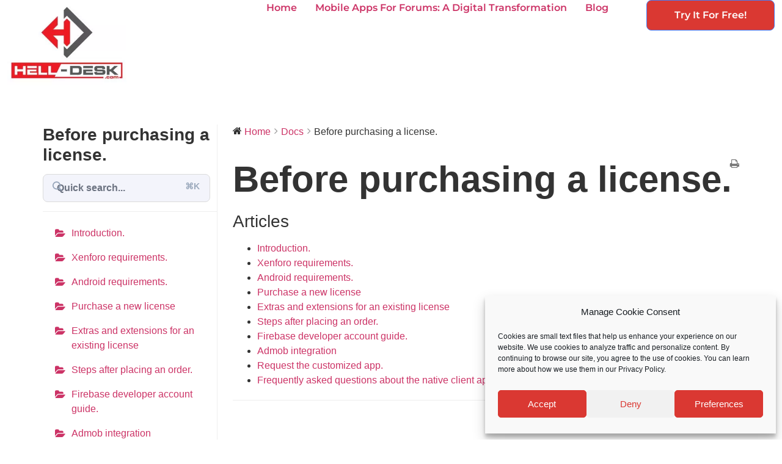

--- FILE ---
content_type: text/html; charset=UTF-8
request_url: https://hell-desk.com/docs/before-purchasing-a-license/
body_size: 14514
content:
<!doctype html><html lang=en-US prefix="og: https://ogp.me/ns#"><head><style>img.lazy{min-height:1px}</style><link href=https://hell-desk.com/wp-content/plugins/w3-total-cache/pub/js/lazyload.min.js as=script><meta charset="UTF-8"><meta name="viewport" content="width=device-width, initial-scale=1"><link rel=profile href=https://gmpg.org/xfn/11><title>Before purchasing a license. - The mobile App for Xenforo</title><meta name="robots" content="index, follow, max-snippet:-1, max-video-preview:-1, max-image-preview:large"><link rel=canonical href=https://hell-desk.com/docs/before-purchasing-a-license/><meta property="og:locale" content="en_US"><meta property="og:type" content="article"><meta property="og:title" content="Before purchasing a license. - The mobile App for Xenforo"><meta property="og:url" content="https://hell-desk.com/docs/before-purchasing-a-license/"><meta property="og:site_name" content="The mobile App for Xenforo"><meta property="og:updated_time" content="2020-04-23T14:38:47+02:00"><meta name="twitter:card" content="summary_large_image"><meta name="twitter:title" content="Before purchasing a license. - The mobile App for Xenforo"><link rel=dns-prefetch href=//www.googletagmanager.com><link rel=alternate type=application/rss+xml title="The mobile App for Xenforo &raquo; Feed" href=https://hell-desk.com/feed/><link rel=alternate title="oEmbed (JSON)" type=application/json+oembed href="https://hell-desk.com/wp-json/oembed/1.0/embed?url=https%3A%2F%2Fhell-desk.com%2Fdocs%2Fbefore-purchasing-a-license%2F"><link rel=alternate title="oEmbed (XML)" type=text/xml+oembed href="https://hell-desk.com/wp-json/oembed/1.0/embed?url=https%3A%2F%2Fhell-desk.com%2Fdocs%2Fbefore-purchasing-a-license%2F&#038;format=xml"><style id=wp-img-auto-sizes-contain-inline-css>img:is([sizes=auto i],[sizes^="auto," i]){contain-intrinsic-size:3000px 1500px}</style><link rel=stylesheet href=https://hell-desk.com/wp-content/cache/minify/A.e6f36.css.pagespeed.cf.YUiPXAr8TO.css media=all><style id=wp-emoji-styles-inline-css>img.wp-smiley,img.emoji{display:inline!important;border:none!important;box-shadow:none!important;height:1em!important;width:1em!important;margin:0 .07em!important;vertical-align:-.1em!important;background:none!important;padding:0!important}</style><link rel=stylesheet href=https://hell-desk.com/wp-content/cache/minify/A.a5ff7.css.pagespeed.cf.wKYjcZoIuW.css media=all><style id=global-styles-inline-css>:root{--wp--preset--aspect-ratio--square:1;--wp--preset--aspect-ratio--4-3:4/3;--wp--preset--aspect-ratio--3-4:3/4;--wp--preset--aspect-ratio--3-2:3/2;--wp--preset--aspect-ratio--2-3:2/3;--wp--preset--aspect-ratio--16-9:16/9;--wp--preset--aspect-ratio--9-16:9/16;--wp--preset--color--black:#000;--wp--preset--color--cyan-bluish-gray:#abb8c3;--wp--preset--color--white:#fff;--wp--preset--color--pale-pink:#f78da7;--wp--preset--color--vivid-red:#cf2e2e;--wp--preset--color--luminous-vivid-orange:#ff6900;--wp--preset--color--luminous-vivid-amber:#fcb900;--wp--preset--color--light-green-cyan:#7bdcb5;--wp--preset--color--vivid-green-cyan:#00d084;--wp--preset--color--pale-cyan-blue:#8ed1fc;--wp--preset--color--vivid-cyan-blue:#0693e3;--wp--preset--color--vivid-purple:#9b51e0;--wp--preset--gradient--vivid-cyan-blue-to-vivid-purple:linear-gradient(135deg,#0693e3 0%,#9b51e0 100%);--wp--preset--gradient--light-green-cyan-to-vivid-green-cyan:linear-gradient(135deg,#7adcb4 0%,#00d082 100%);--wp--preset--gradient--luminous-vivid-amber-to-luminous-vivid-orange:linear-gradient(135deg,#fcb900 0%,#ff6900 100%);--wp--preset--gradient--luminous-vivid-orange-to-vivid-red:linear-gradient(135deg,#ff6900 0%,#cf2e2e 100%);--wp--preset--gradient--very-light-gray-to-cyan-bluish-gray:linear-gradient(135deg,#eee 0%,#a9b8c3 100%);--wp--preset--gradient--cool-to-warm-spectrum:linear-gradient(135deg,#4aeadc 0%,#9778d1 20%,#cf2aba 40%,#ee2c82 60%,#fb6962 80%,#fef84c 100%);--wp--preset--gradient--blush-light-purple:linear-gradient(135deg,#ffceec 0%,#9896f0 100%);--wp--preset--gradient--blush-bordeaux:linear-gradient(135deg,#fecda5 0%,#fe2d2d 50%,#6b003e 100%);--wp--preset--gradient--luminous-dusk:linear-gradient(135deg,#ffcb70 0%,#c751c0 50%,#4158d0 100%);--wp--preset--gradient--pale-ocean:linear-gradient(135deg,#fff5cb 0%,#b6e3d4 50%,#33a7b5 100%);--wp--preset--gradient--electric-grass:linear-gradient(135deg,#caf880 0%,#71ce7e 100%);--wp--preset--gradient--midnight:linear-gradient(135deg,#020381 0%,#2874fc 100%);--wp--preset--font-size--small:13px;--wp--preset--font-size--medium:20px;--wp--preset--font-size--large:36px;--wp--preset--font-size--x-large:42px;--wp--preset--spacing--20:.44rem;--wp--preset--spacing--30:.67rem;--wp--preset--spacing--40:1rem;--wp--preset--spacing--50:1.5rem;--wp--preset--spacing--60:2.25rem;--wp--preset--spacing--70:3.38rem;--wp--preset--spacing--80:5.06rem;--wp--preset--shadow--natural:6px 6px 9px rgba(0,0,0,.2);--wp--preset--shadow--deep:12px 12px 50px rgba(0,0,0,.4);--wp--preset--shadow--sharp:6px 6px 0 rgba(0,0,0,.2);--wp--preset--shadow--outlined:6px 6px 0 -3px #fff , 6px 6px #000;--wp--preset--shadow--crisp:6px 6px 0 #000}:root{--wp--style--global--content-size:800px;--wp--style--global--wide-size:1200px}:where(body){margin:0}.wp-site-blocks>.alignleft{float:left;margin-right:2em}.wp-site-blocks>.alignright{float:right;margin-left:2em}.wp-site-blocks>.aligncenter{justify-content:center;margin-left:auto;margin-right:auto}:where(.wp-site-blocks)>*{margin-block-start:24px;margin-block-end:0}:where(.wp-site-blocks)>:first-child{margin-block-start:0}:where(.wp-site-blocks)>:last-child{margin-block-end:0}:root{--wp--style--block-gap:24px}:root :where(.is-layout-flow)>:first-child{margin-block-start:0}:root :where(.is-layout-flow)>:last-child{margin-block-end:0}:root :where(.is-layout-flow)>*{margin-block-start:24px;margin-block-end:0}:root :where(.is-layout-constrained)>:first-child{margin-block-start:0}:root :where(.is-layout-constrained)>:last-child{margin-block-end:0}:root :where(.is-layout-constrained)>*{margin-block-start:24px;margin-block-end:0}:root :where(.is-layout-flex){gap:24px}:root :where(.is-layout-grid){gap:24px}.is-layout-flow>.alignleft{float:left;margin-inline-start:0;margin-inline-end:2em}.is-layout-flow>.alignright{float:right;margin-inline-start:2em;margin-inline-end:0}.is-layout-flow>.aligncenter{margin-left:auto!important;margin-right:auto!important}.is-layout-constrained>.alignleft{float:left;margin-inline-start:0;margin-inline-end:2em}.is-layout-constrained>.alignright{float:right;margin-inline-start:2em;margin-inline-end:0}.is-layout-constrained>.aligncenter{margin-left:auto!important;margin-right:auto!important}.is-layout-constrained>:where(:not(.alignleft):not(.alignright):not(.alignfull)){max-width:var(--wp--style--global--content-size);margin-left:auto!important;margin-right:auto!important}.is-layout-constrained>.alignwide{max-width:var(--wp--style--global--wide-size)}body .is-layout-flex{display:flex}.is-layout-flex{flex-wrap:wrap;align-items:center}.is-layout-flex>:is(*,div){margin:0}body .is-layout-grid{display:grid}.is-layout-grid>:is(*,div){margin:0}body{padding-top:0;padding-right:0;padding-bottom:0;padding-left:0}a:where(:not(.wp-element-button)){text-decoration:underline}:root :where(.wp-element-button,.wp-block-button__link){background-color:#32373c;border-width:0;color:#fff;font-family:inherit;font-size:inherit;font-style:inherit;font-weight:inherit;letter-spacing:inherit;line-height:inherit;padding-top:calc(0.667em + 2px);padding-right:calc(1.333em + 2px);padding-bottom:calc(0.667em + 2px);padding-left:calc(1.333em + 2px);text-decoration:none;text-transform:inherit}.has-black-color{color:var(--wp--preset--color--black)!important}.has-cyan-bluish-gray-color{color:var(--wp--preset--color--cyan-bluish-gray)!important}.has-white-color{color:var(--wp--preset--color--white)!important}.has-pale-pink-color{color:var(--wp--preset--color--pale-pink)!important}.has-vivid-red-color{color:var(--wp--preset--color--vivid-red)!important}.has-luminous-vivid-orange-color{color:var(--wp--preset--color--luminous-vivid-orange)!important}.has-luminous-vivid-amber-color{color:var(--wp--preset--color--luminous-vivid-amber)!important}.has-light-green-cyan-color{color:var(--wp--preset--color--light-green-cyan)!important}.has-vivid-green-cyan-color{color:var(--wp--preset--color--vivid-green-cyan)!important}.has-pale-cyan-blue-color{color:var(--wp--preset--color--pale-cyan-blue)!important}.has-vivid-cyan-blue-color{color:var(--wp--preset--color--vivid-cyan-blue)!important}.has-vivid-purple-color{color:var(--wp--preset--color--vivid-purple)!important}.has-black-background-color{background-color:var(--wp--preset--color--black)!important}.has-cyan-bluish-gray-background-color{background-color:var(--wp--preset--color--cyan-bluish-gray)!important}.has-white-background-color{background-color:var(--wp--preset--color--white)!important}.has-pale-pink-background-color{background-color:var(--wp--preset--color--pale-pink)!important}.has-vivid-red-background-color{background-color:var(--wp--preset--color--vivid-red)!important}.has-luminous-vivid-orange-background-color{background-color:var(--wp--preset--color--luminous-vivid-orange)!important}.has-luminous-vivid-amber-background-color{background-color:var(--wp--preset--color--luminous-vivid-amber)!important}.has-light-green-cyan-background-color{background-color:var(--wp--preset--color--light-green-cyan)!important}.has-vivid-green-cyan-background-color{background-color:var(--wp--preset--color--vivid-green-cyan)!important}.has-pale-cyan-blue-background-color{background-color:var(--wp--preset--color--pale-cyan-blue)!important}.has-vivid-cyan-blue-background-color{background-color:var(--wp--preset--color--vivid-cyan-blue)!important}.has-vivid-purple-background-color{background-color:var(--wp--preset--color--vivid-purple)!important}.has-black-border-color{border-color:var(--wp--preset--color--black)!important}.has-cyan-bluish-gray-border-color{border-color:var(--wp--preset--color--cyan-bluish-gray)!important}.has-white-border-color{border-color:var(--wp--preset--color--white)!important}.has-pale-pink-border-color{border-color:var(--wp--preset--color--pale-pink)!important}.has-vivid-red-border-color{border-color:var(--wp--preset--color--vivid-red)!important}.has-luminous-vivid-orange-border-color{border-color:var(--wp--preset--color--luminous-vivid-orange)!important}.has-luminous-vivid-amber-border-color{border-color:var(--wp--preset--color--luminous-vivid-amber)!important}.has-light-green-cyan-border-color{border-color:var(--wp--preset--color--light-green-cyan)!important}.has-vivid-green-cyan-border-color{border-color:var(--wp--preset--color--vivid-green-cyan)!important}.has-pale-cyan-blue-border-color{border-color:var(--wp--preset--color--pale-cyan-blue)!important}.has-vivid-cyan-blue-border-color{border-color:var(--wp--preset--color--vivid-cyan-blue)!important}.has-vivid-purple-border-color{border-color:var(--wp--preset--color--vivid-purple)!important}.has-vivid-cyan-blue-to-vivid-purple-gradient-background{background:var(--wp--preset--gradient--vivid-cyan-blue-to-vivid-purple)!important}.has-light-green-cyan-to-vivid-green-cyan-gradient-background{background:var(--wp--preset--gradient--light-green-cyan-to-vivid-green-cyan)!important}.has-luminous-vivid-amber-to-luminous-vivid-orange-gradient-background{background:var(--wp--preset--gradient--luminous-vivid-amber-to-luminous-vivid-orange)!important}.has-luminous-vivid-orange-to-vivid-red-gradient-background{background:var(--wp--preset--gradient--luminous-vivid-orange-to-vivid-red)!important}.has-very-light-gray-to-cyan-bluish-gray-gradient-background{background:var(--wp--preset--gradient--very-light-gray-to-cyan-bluish-gray)!important}.has-cool-to-warm-spectrum-gradient-background{background:var(--wp--preset--gradient--cool-to-warm-spectrum)!important}.has-blush-light-purple-gradient-background{background:var(--wp--preset--gradient--blush-light-purple)!important}.has-blush-bordeaux-gradient-background{background:var(--wp--preset--gradient--blush-bordeaux)!important}.has-luminous-dusk-gradient-background{background:var(--wp--preset--gradient--luminous-dusk)!important}.has-pale-ocean-gradient-background{background:var(--wp--preset--gradient--pale-ocean)!important}.has-electric-grass-gradient-background{background:var(--wp--preset--gradient--electric-grass)!important}.has-midnight-gradient-background{background:var(--wp--preset--gradient--midnight)!important}.has-small-font-size{font-size:var(--wp--preset--font-size--small)!important}.has-medium-font-size{font-size:var(--wp--preset--font-size--medium)!important}.has-large-font-size{font-size:var(--wp--preset--font-size--large)!important}.has-x-large-font-size{font-size:var(--wp--preset--font-size--x-large)!important}:root :where(.wp-block-pullquote){font-size:1.5em;line-height:1.6}</style><link rel=stylesheet href=https://hell-desk.com/wp-content/cache/minify/A.9d1e5.css.pagespeed.cf.t4hWDdTwnC.css media=all> <script src=https://hell-desk.com/wp-content/cache/minify/818c0.js.pagespeed.jm.Foc9yE8P47.js></script> 
 <script src="https://www.googletagmanager.com/gtag/js?id=GT-PL3RJLT" id=google_gtagjs-js async></script> <script id=google_gtagjs-js-after>window.dataLayer=window.dataLayer||[];function gtag(){dataLayer.push(arguments);}gtag("set","linker",{"domains":["hell-desk.com"]});gtag("js",new Date());gtag("set","developer_id.dZTNiMT",true);gtag("config","GT-PL3RJLT");</script> <link rel=EditURI type=application/rsd+xml title=RSD href=https://hell-desk.com/xmlrpc.php?rsd><link rel=shortlink href='https://hell-desk.com/?p=441'><meta name="generator" content="Site Kit by Google 1.171.0"><style>.cmplz-hidden{display:none!important}</style><meta name="generator" content="Elementor 3.33.4; features: additional_custom_breakpoints; settings: css_print_method-external, google_font-disabled, font_display-auto"><style>.e-con.e-parent:nth-of-type(n+4):not(.e-lazyloaded):not(.e-no-lazyload),
.e-con.e-parent:nth-of-type(n+4):not(.e-lazyloaded):not(.e-no-lazyload) *{background-image:none!important}@media screen and (max-height:1024px){.e-con.e-parent:nth-of-type(n+3):not(.e-lazyloaded):not(.e-no-lazyload),
.e-con.e-parent:nth-of-type(n+3):not(.e-lazyloaded):not(.e-no-lazyload) *{background-image:none!important}}@media screen and (max-height:640px){.e-con.e-parent:nth-of-type(n+2):not(.e-lazyloaded):not(.e-no-lazyload),
.e-con.e-parent:nth-of-type(n+2):not(.e-lazyloaded):not(.e-no-lazyload) *{background-image:none!important}}</style><link rel=icon href=https://hell-desk.com/wp-content/uploads/2020/07/xcropped-Hell-Desk-32x32.jpg.pagespeed.ic.Yh7Ui6lEZT.webp sizes=32x32><link rel=icon href=https://hell-desk.com/wp-content/uploads/2020/07/xcropped-Hell-Desk-192x192.jpg.pagespeed.ic.TjqNz_t426.webp sizes=192x192><link rel=apple-touch-icon href=https://hell-desk.com/wp-content/uploads/2020/07/xcropped-Hell-Desk-180x180.jpg.pagespeed.ic.g5Vxk4Wa4v.webp><meta name="msapplication-TileImage" content="https://hell-desk.com/wp-content/uploads/2020/07/cropped-Hell-Desk-270x270.jpg"></head><body data-cmplz=1 class="wp-singular docs-template-default single single-docs postid-441 wp-custom-logo wp-embed-responsive wp-theme-hello-elementor hello-elementor-default elementor-default elementor-kit-356"><a class="skip-link screen-reader-text" href=#content>Skip to content</a><div data-elementor-type=header data-elementor-id=915 class="elementor elementor-915 elementor-location-header" data-elementor-post-type=elementor_library><div class="elementor-element elementor-element-455dab1b e-flex e-con-boxed e-con e-parent" data-id=455dab1b data-element_type=container data-settings={&quot;background_background&quot;:&quot;classic&quot;}><div class=e-con-inner><div class="elementor-element elementor-element-5cc6213f e-con-full e-flex e-con e-child" data-id=5cc6213f data-element_type=container><div class="elementor-element elementor-element-6f0a4bed elementor-widget__width-initial elementor-widget elementor-widget-theme-site-logo elementor-widget-image" data-id=6f0a4bed data-element_type=widget data-widget_type=theme-site-logo.default><div class=elementor-widget-container>
<a href=https://hell-desk.com>
<img class=lazy src="data:image/svg+xml,%3Csvg%20xmlns='http://www.w3.org/2000/svg'%20viewBox='0%200%201%201'%3E%3C/svg%3E" data-src=https://hell-desk.com/wp-content/uploads/elementor/thumbs/xHell-Desk-qd34vg2uj9p6ly27zryflrtkfp76uq780ujtnjsos0.jpg.pagespeed.ic.soUS9zRnW4.webp title=Hell-Desk alt=Hell-Desk>		</a></div></div></div><div class="elementor-element elementor-element-3489c3cb e-con-full e-flex e-con e-child" data-id=3489c3cb data-element_type=container><div class="elementor-element elementor-element-e089446 elementor-nav-menu--stretch elementor-nav-menu__align-end elementor-nav-menu--dropdown-mobile elementor-nav-menu__text-align-aside elementor-nav-menu--toggle elementor-nav-menu--burger elementor-widget elementor-widget-nav-menu" data-id=e089446 data-element_type=widget data-settings="{&quot;full_width&quot;:&quot;stretch&quot;,&quot;layout&quot;:&quot;horizontal&quot;,&quot;submenu_icon&quot;:{&quot;value&quot;:&quot;&lt;i class=\&quot;fas fa-caret-down\&quot;&gt;&lt;\/i&gt;&quot;,&quot;library&quot;:&quot;fa-solid&quot;},&quot;toggle&quot;:&quot;burger&quot;}" data-widget_type=nav-menu.default><div class=elementor-widget-container><nav aria-label=Menu class="elementor-nav-menu--main elementor-nav-menu__container elementor-nav-menu--layout-horizontal e--pointer-underline e--animation-fade"><ul id=menu-1-e089446 class=elementor-nav-menu><li class="menu-item menu-item-type-post_type menu-item-object-page menu-item-home menu-item-1199"><a href=https://hell-desk.com/ class=elementor-item>Home</a></li>
<li class="menu-item menu-item-type-post_type menu-item-object-page menu-item-397"><a href=https://hell-desk.com/mobile-apps-for-forums-a-digital-transformation/ class=elementor-item>Mobile Apps for Forums: A Digital Transformation</a></li>
<li class="menu-item menu-item-type-post_type menu-item-object-page current_page_parent menu-item-1365"><a href=https://hell-desk.com/blog/ class=elementor-item>Blog</a></li></ul></nav><div class=elementor-menu-toggle role=button tabindex=0 aria-label="Menu Toggle" aria-expanded=false>
<i aria-hidden=true role=presentation class="elementor-menu-toggle__icon--open eicon-menu-bar"></i><i aria-hidden=true role=presentation class="elementor-menu-toggle__icon--close eicon-close"></i>		<span class=elementor-screen-only>Menu</span></div><nav class="elementor-nav-menu--dropdown elementor-nav-menu__container" aria-hidden=true><ul id=menu-2-e089446 class=elementor-nav-menu><li class="menu-item menu-item-type-post_type menu-item-object-page menu-item-home menu-item-1199"><a href=https://hell-desk.com/ class=elementor-item tabindex=-1>Home</a></li>
<li class="menu-item menu-item-type-post_type menu-item-object-page menu-item-397"><a href=https://hell-desk.com/mobile-apps-for-forums-a-digital-transformation/ class=elementor-item tabindex=-1>Mobile Apps for Forums: A Digital Transformation</a></li>
<li class="menu-item menu-item-type-post_type menu-item-object-page current_page_parent menu-item-1365"><a href=https://hell-desk.com/blog/ class=elementor-item tabindex=-1>Blog</a></li></ul></nav></div></div><div class="elementor-element elementor-element-1e1791f4 elementor-align-right elementor-widget elementor-widget-button" data-id=1e1791f4 data-element_type=widget data-widget_type=button.default><div class=elementor-widget-container><div class=elementor-button-wrapper>
<a class="elementor-button elementor-button-link elementor-size-sm" href=https://hell-desk.com/contact-us>
<span class=elementor-button-content-wrapper>
<span class=elementor-button-text>Try it for free!</span>
</span>
</a></div></div></div></div></div></div></div><div id=primary class=content-area><main id=main class=site-main role=main><div class=wedocs-single-wrap><div class="wedocs-sidebar wedocs-hide-mobile"><h3 class="widget-title">Before purchasing a license.</h3><div class=wedocs-single-search-input>
<input name=s readonly type=search class=search-field value title='Search for:' placeholder='Quick search...'>
<button type=button class=search-submit>
<svg width=15 height=16 fill=#95a4b9>
<path fill=#95a4b9 fill-rule=evenodd d='M11.856 10.847l2.883 2.883a.89.89 0 0 1 0 1.257c-.173.174-.401.261-.629.261s-.455-.087-.629-.261l-2.883-2.883c-1.144.874-2.532 1.353-3.996 1.353a6.56 6.56 0 0 1-4.671-1.935c-2.576-2.575-2.576-6.765 0-9.341C3.179.934 4.839.247 6.603.247s3.424.687 4.671 1.935a6.56 6.56 0 0 1 1.935 4.67 6.55 6.55 0 0 1-1.353 3.995zM3.189 3.439c-1.882 1.882-1.882 4.945 0 6.827.912.912 2.124 1.414 3.414 1.414s2.502-.502 3.414-1.414 1.414-2.124 1.414-3.413-.502-2.502-1.414-3.413-2.124-1.414-3.414-1.414-2.502.502-3.414 1.414z'/>
</svg>
</button><div class=short-key>⌘K</div></div><ul class=doc-nav-list>
<li class="page_item page-item-469 wd-state-closed"><a href=https://hell-desk.com/docs/before-purchasing-a-license/introduction/>Introduction.</a></li>
<li class="page_item page-item-444 wd-state-closed"><a href=https://hell-desk.com/docs/before-purchasing-a-license/xenforo-requirements/>Xenforo requirements.</a></li>
<li class="page_item page-item-446 wd-state-closed"><a href=https://hell-desk.com/docs/before-purchasing-a-license/android-requirements/>Android requirements.</a></li>
<li class="page_item page-item-448 wd-state-closed"><a href=https://hell-desk.com/docs/before-purchasing-a-license/purchase-license-in-our-store/>Purchase a new license</a></li>
<li class="page_item page-item-455 wd-state-closed"><a href=https://hell-desk.com/docs/before-purchasing-a-license/extras-and-extensions-for-an-existing-license/>Extras and extensions for an existing license</a></li>
<li class="page_item page-item-483 wd-state-closed"><a href=https://hell-desk.com/docs/before-purchasing-a-license/steps-after-placing-an-order/>Steps after placing an order.</a></li>
<li class="page_item page-item-490 wd-state-closed"><a href=https://hell-desk.com/docs/before-purchasing-a-license/firebase-developer-account-guide/>Firebase developer account guide.</a></li>
<li class="page_item page-item-525 wd-state-closed"><a href=https://hell-desk.com/docs/before-purchasing-a-license/admob-integration/>Admob integration</a></li>
<li class="page_item page-item-503 wd-state-closed"><a href=https://hell-desk.com/docs/before-purchasing-a-license/request-the-customized-app/>Request the customized app.</a></li>
<li class="page_item page-item-459 wd-state-closed"><a href=https://hell-desk.com/docs/before-purchasing-a-license/frequently-asked-questions/>Frequently asked questions about the native client apps for Xenforo</a></li></ul></div><div class=wedocs-single-content><ol class=wedocs-breadcrumb itemscope itemtype=http://schema.org/BreadcrumbList><li><i class="wedocs-icon wedocs-icon-home"></i></li><li itemprop=itemListElement itemscope itemtype=http://schema.org/ListItem>
<a itemprop=item href=https://hell-desk.com/>
<span itemprop=name>Home</span></a><meta itemprop="position" content="1">
</li><li class=delimiter><i class="wedocs-icon wedocs-icon-angle-right"></i></li><li itemprop=itemListElement itemscope itemtype=http://schema.org/ListItem>
<a itemprop=item href=https://hell-desk.com/xenforo-mobile-apps-documentation/>
<span itemprop=name>Docs</span></a><meta itemprop="position" content="2">
</li><li class=delimiter><i class="wedocs-icon wedocs-icon-angle-right"></i></li> <li><span class=current>Before purchasing a license.</span></li></ol><article id=post-441 class="post-441 docs type-docs status-publish hentry" itemscope itemtype=http://schema.org/Article><header class=entry-header><h1 class="entry-title" itemprop="headline">Before purchasing a license.</h1>
<a href=# class="wedocs-print-article wedocs-hide-print wedocs-hide-mobile" title="Print this article">
<i class="wedocs-icon wedocs-icon-print"></i>
</a></header><div class=entry-content itemprop=articleBody><div class="article-child well"><h3>Articles</h3><ul><li class="page_item page-item-469 wd-state-closed"><a href=https://hell-desk.com/docs/before-purchasing-a-license/introduction/>Introduction.</a></li>
<li class="page_item page-item-444 wd-state-closed"><a href=https://hell-desk.com/docs/before-purchasing-a-license/xenforo-requirements/>Xenforo requirements.</a></li>
<li class="page_item page-item-446 wd-state-closed"><a href=https://hell-desk.com/docs/before-purchasing-a-license/android-requirements/>Android requirements.</a></li>
<li class="page_item page-item-448 wd-state-closed"><a href=https://hell-desk.com/docs/before-purchasing-a-license/purchase-license-in-our-store/>Purchase a new license</a></li>
<li class="page_item page-item-455 wd-state-closed"><a href=https://hell-desk.com/docs/before-purchasing-a-license/extras-and-extensions-for-an-existing-license/>Extras and extensions for an existing license</a></li>
<li class="page_item page-item-483 wd-state-closed"><a href=https://hell-desk.com/docs/before-purchasing-a-license/steps-after-placing-an-order/>Steps after placing an order.</a></li>
<li class="page_item page-item-490 wd-state-closed"><a href=https://hell-desk.com/docs/before-purchasing-a-license/firebase-developer-account-guide/>Firebase developer account guide.</a></li>
<li class="page_item page-item-525 wd-state-closed"><a href=https://hell-desk.com/docs/before-purchasing-a-license/admob-integration/>Admob integration</a></li>
<li class="page_item page-item-503 wd-state-closed"><a href=https://hell-desk.com/docs/before-purchasing-a-license/request-the-customized-app/>Request the customized app.</a></li>
<li class="page_item page-item-459 wd-state-closed"><a href=https://hell-desk.com/docs/before-purchasing-a-license/frequently-asked-questions/>Frequently asked questions about the native client apps for Xenforo</a></li></ul></div></div><nav class="wedocs-doc-nav wedocs-hide-print"><h3 class="assistive-text screen-reader-text">Doc navigation</h3><span class=nav-next><a href=https://hell-desk.com/docs/xenforo-addon/>Xenforo Addon &rarr;</a></span></nav><footer class="entry-footer wedocs-entry-footer"><div class=feedback-content><div class="wedocs-feedback-wrap wedocs-hide-print">
Was this article helpful to you?
<span class=vote-link-wrap>
<a href=# class="wedocs-tip negative" data-id=441 data-type=negative title="No votes yet">
No
<a href=# class="wedocs-tip positive" data-id=441 data-type=positive title="No votes yet">
Yes
</a>
</a>
</span></div></div></footer></article></div></div></main></div><div data-elementor-type=footer data-elementor-id=1007 class="elementor elementor-1007 elementor-location-footer" data-elementor-post-type=elementor_library><div class="elementor-element elementor-element-1dd3ef89 e-flex e-con-boxed e-con e-parent" data-id=1dd3ef89 data-element_type=container><div class=e-con-inner><div class="elementor-element elementor-element-6a10485c e-con-full e-flex e-con e-child" data-id=6a10485c data-element_type=container><div class="elementor-element elementor-element-321ce2e2 elementor-widget elementor-widget-image" data-id=321ce2e2 data-element_type=widget data-widget_type=image.default><div class=elementor-widget-container>
<img width=1600 height=1157 src="data:image/svg+xml,%3Csvg%20xmlns='http://www.w3.org/2000/svg'%20viewBox='0%200%201600%201157'%3E%3C/svg%3E" data-src=https://hell-desk.com/wp-content/uploads/2020/07/xHell-Desk.jpg.pagespeed.ic.8x3b5A4FDW.webp class="attachment-full size-full wp-image-749 lazy" alt data-srcset="https://hell-desk.com/wp-content/uploads/2020/07/Hell-Desk.jpg 1600w, https://hell-desk.com/wp-content/uploads/2020/07/Hell-Desk-300x217.jpg 300w, https://hell-desk.com/wp-content/uploads/2020/07/Hell-Desk-1024x741.jpg 1024w, https://hell-desk.com/wp-content/uploads/2020/07/Hell-Desk-768x555.jpg 768w, https://hell-desk.com/wp-content/uploads/2020/07/Hell-Desk-1536x1111.jpg 1536w, https://hell-desk.com/wp-content/uploads/2020/07/Hell-Desk-2048x1481.jpg 2048w" data-sizes="(max-width: 1600px) 100vw, 1600px"></div></div><div class="elementor-element elementor-element-956b8fd elementor-widget elementor-widget-text-editor" data-id=956b8fd data-element_type=widget data-widget_type=text-editor.default><div class=elementor-widget-container><p>We&#8217;re a dedicated mobile app development team focused on crafting innovative solutions for the XenForo software platform.</p></div></div></div><div class="elementor-element elementor-element-17d4464d e-con-full e-flex e-con e-child" data-id=17d4464d data-element_type=container><div class="elementor-element elementor-element-6c3757f2 elementor-widget elementor-widget-heading" data-id=6c3757f2 data-element_type=widget data-widget_type=heading.default><div class=elementor-widget-container><h4 class="elementor-heading-title elementor-size-default">Quick links</h4></div></div><div class="elementor-element elementor-element-37b9d295 elementor-nav-menu--dropdown-none elementor-widget elementor-widget-nav-menu" data-id=37b9d295 data-element_type=widget data-settings="{&quot;layout&quot;:&quot;vertical&quot;,&quot;submenu_icon&quot;:{&quot;value&quot;:&quot;&lt;i class=\&quot;fas fa-caret-down\&quot;&gt;&lt;\/i&gt;&quot;,&quot;library&quot;:&quot;fa-solid&quot;}}" data-widget_type=nav-menu.default><div class=elementor-widget-container><nav aria-label=Menu class="elementor-nav-menu--main elementor-nav-menu__container elementor-nav-menu--layout-vertical e--pointer-none"><ul id=menu-1-37b9d295 class="elementor-nav-menu sm-vertical"><li class="menu-item menu-item-type-post_type menu-item-object-page menu-item-home menu-item-1198"><a href=https://hell-desk.com/ class=elementor-item>Home</a></li>
<li class="menu-item menu-item-type-post_type menu-item-object-page current_page_parent menu-item-1366"><a href=https://hell-desk.com/blog/ class=elementor-item>Blog</a></li>
<li class="menu-item menu-item-type-post_type menu-item-object-page menu-item-349"><a href=https://hell-desk.com/impress/ class=elementor-item>Imprint</a></li>
<li class="menu-item menu-item-type-post_type menu-item-object-page menu-item-privacy-policy menu-item-348"><a rel=privacy-policy href=https://hell-desk.com/privacy-policy/ class=elementor-item>Privacy Policy</a></li>
<li class="menu-item menu-item-type-post_type menu-item-object-page menu-item-1197"><a href=https://hell-desk.com/contact-us/ class=elementor-item>Contact us</a></li></ul></nav><nav class="elementor-nav-menu--dropdown elementor-nav-menu__container" aria-hidden=true><ul id=menu-2-37b9d295 class="elementor-nav-menu sm-vertical"><li class="menu-item menu-item-type-post_type menu-item-object-page menu-item-home menu-item-1198"><a href=https://hell-desk.com/ class=elementor-item tabindex=-1>Home</a></li>
<li class="menu-item menu-item-type-post_type menu-item-object-page current_page_parent menu-item-1366"><a href=https://hell-desk.com/blog/ class=elementor-item tabindex=-1>Blog</a></li>
<li class="menu-item menu-item-type-post_type menu-item-object-page menu-item-349"><a href=https://hell-desk.com/impress/ class=elementor-item tabindex=-1>Imprint</a></li>
<li class="menu-item menu-item-type-post_type menu-item-object-page menu-item-privacy-policy menu-item-348"><a rel=privacy-policy href=https://hell-desk.com/privacy-policy/ class=elementor-item tabindex=-1>Privacy Policy</a></li>
<li class="menu-item menu-item-type-post_type menu-item-object-page menu-item-1197"><a href=https://hell-desk.com/contact-us/ class=elementor-item tabindex=-1>Contact us</a></li></ul></nav></div></div></div></div></div><div class="elementor-element elementor-element-15e268be e-flex e-con-boxed e-con e-parent" data-id=15e268be data-element_type=container><div class=e-con-inner><div class="elementor-element elementor-element-4fdd70b5 elementor-widget elementor-widget-text-editor" data-id=4fdd70b5 data-element_type=widget data-widget_type=text-editor.default><div class=elementor-widget-container>
© 2026 Hell-Desk.com. All Rights Reserved.</div></div><div class="elementor-element elementor-element-67c4b528 e-grid-align-right e-grid-align-mobile-center elementor-shape-rounded elementor-grid-0 elementor-widget elementor-widget-social-icons" data-id=67c4b528 data-element_type=widget data-widget_type=social-icons.default><div class=elementor-widget-container><div class="elementor-social-icons-wrapper elementor-grid" role=list>
<span class=elementor-grid-item role=listitem>
<a class="elementor-icon elementor-social-icon elementor-social-icon-facebook-f elementor-animation-push elementor-repeater-item-2ffba9f" target=_blank>
<span class=elementor-screen-only>Facebook-f</span>
<i aria-hidden=true class="fab fa-facebook-f"></i>		</a>
</span>
<span class=elementor-grid-item role=listitem>
<a class="elementor-icon elementor-social-icon elementor-social-icon-twitter elementor-animation-push elementor-repeater-item-e40c902" target=_blank>
<span class=elementor-screen-only>Twitter</span>
<i aria-hidden=true class="fab fa-twitter"></i>		</a>
</span>
<span class=elementor-grid-item role=listitem>
<a class="elementor-icon elementor-social-icon elementor-social-icon-linkedin-in elementor-animation-push elementor-repeater-item-ba71140" target=_blank>
<span class=elementor-screen-only>Linkedin-in</span>
<i aria-hidden=true class="fab fa-linkedin-in"></i>		</a>
</span>
<span class=elementor-grid-item role=listitem>
<a class="elementor-icon elementor-social-icon elementor-social-icon-instagram elementor-animation-push elementor-repeater-item-ee5d380" target=_blank>
<span class=elementor-screen-only>Instagram</span>
<i aria-hidden=true class="fab fa-instagram"></i>		</a>
</span>
<span class=elementor-grid-item role=listitem>
<a class="elementor-icon elementor-social-icon elementor-social-icon-dribbble elementor-animation-push elementor-repeater-item-5a9ce43" target=_blank>
<span class=elementor-screen-only>Dribbble</span>
<i aria-hidden=true class="fab fa-dribbble"></i>		</a>
</span></div></div></div></div></div></div> <script type=speculationrules>{"prefetch":[{"source":"document","where":{"and":[{"href_matches":"/*"},{"not":{"href_matches":["/wp-*.php","/wp-admin/*","/wp-content/uploads/*","/wp-content/*","/wp-content/plugins/*","/wp-content/themes/hello-elementor/*","/*\\?(.+)"]}},{"not":{"selector_matches":"a[rel~=\"nofollow\"]"}},{"not":{"selector_matches":".no-prefetch, .no-prefetch a"}}]},"eagerness":"conservative"}]}</script> <div id=cmplz-cookiebanner-container><div class="cmplz-cookiebanner cmplz-hidden banner-1 bottom-right-minimal optin cmplz-bottom-right cmplz-categories-type-view-preferences" aria-modal=true data-nosnippet=true role=dialog aria-live=polite aria-labelledby=cmplz-header-1-optin aria-describedby=cmplz-message-1-optin><div class=cmplz-header><div class=cmplz-logo></div><div class=cmplz-title id=cmplz-header-1-optin>Manage Cookie Consent</div><div class=cmplz-close tabindex=0 role=button aria-label="Close dialog">
<svg aria-hidden=true focusable=false data-prefix=fas data-icon=times class="svg-inline--fa fa-times fa-w-11" role=img xmlns=http://www.w3.org/2000/svg viewBox="0 0 352 512"><path fill=currentColor d="M242.72 256l100.07-100.07c12.28-12.28 12.28-32.19 0-44.48l-22.24-22.24c-12.28-12.28-32.19-12.28-44.48 0L176 189.28 75.93 89.21c-12.28-12.28-32.19-12.28-44.48 0L9.21 111.45c-12.28 12.28-12.28 32.19 0 44.48L109.28 256 9.21 356.07c-12.28 12.28-12.28 32.19 0 44.48l22.24 22.24c12.28 12.28 32.2 12.28 44.48 0L176 322.72l100.07 100.07c12.28 12.28 32.2 12.28 44.48 0l22.24-22.24c12.28-12.28 12.28-32.19 0-44.48L242.72 256z"></path></svg></div></div><div class="cmplz-divider cmplz-divider-header"></div><div class=cmplz-body><div class=cmplz-message id=cmplz-message-1-optin>Cookies are small text files that help us enhance your experience on our website. We use cookies to analyze traffic and personalize content. By continuing to browse our site, you agree to the use of cookies. You can learn more about how we use them in our Privacy Policy.</div><div class=cmplz-categories>
<details class="cmplz-category cmplz-functional">
<summary>
<span class=cmplz-category-header>
<span class=cmplz-category-title>Functional</span>
<span class=cmplz-always-active>
<span class=cmplz-banner-checkbox>
<input type=checkbox id=cmplz-functional-optin data-category=cmplz_functional class="cmplz-consent-checkbox cmplz-functional" size=40 value=1>
<label class=cmplz-label for=cmplz-functional-optin><span class=screen-reader-text>Functional</span></label>
</span>
Always active	</span>
<span class="cmplz-icon cmplz-open">
<svg xmlns=http://www.w3.org/2000/svg viewBox="0 0 448 512" height=18><path d="M224 416c-8.188 0-16.38-3.125-22.62-9.375l-192-192c-12.5-12.5-12.5-32.75 0-45.25s32.75-12.5 45.25 0L224 338.8l169.4-169.4c12.5-12.5 32.75-12.5 45.25 0s12.5 32.75 0 45.25l-192 192C240.4 412.9 232.2 416 224 416z"/></svg>
</span>
</span>
</summary><div class=cmplz-description>
<span class=cmplz-description-functional>The technical storage or access is strictly necessary for the legitimate purpose of enabling the use of a specific service explicitly requested by the subscriber or user, or for the sole purpose of carrying out the transmission of a communication over an electronic communications network.</span></div>
</details><details class="cmplz-category cmplz-preferences">
<summary>
<span class=cmplz-category-header>
<span class=cmplz-category-title>Preferences</span>
<span class=cmplz-banner-checkbox>
<input type=checkbox id=cmplz-preferences-optin data-category=cmplz_preferences class="cmplz-consent-checkbox cmplz-preferences" size=40 value=1>
<label class=cmplz-label for=cmplz-preferences-optin><span class=screen-reader-text>Preferences</span></label>
</span>
<span class="cmplz-icon cmplz-open">
<svg xmlns=http://www.w3.org/2000/svg viewBox="0 0 448 512" height=18><path d="M224 416c-8.188 0-16.38-3.125-22.62-9.375l-192-192c-12.5-12.5-12.5-32.75 0-45.25s32.75-12.5 45.25 0L224 338.8l169.4-169.4c12.5-12.5 32.75-12.5 45.25 0s12.5 32.75 0 45.25l-192 192C240.4 412.9 232.2 416 224 416z"/></svg>
</span>
</span>
</summary><div class=cmplz-description>
<span class=cmplz-description-preferences>The technical storage or access is necessary for the legitimate purpose of storing preferences that are not requested by the subscriber or user.</span></div>
</details><details class="cmplz-category cmplz-statistics">
<summary>
<span class=cmplz-category-header>
<span class=cmplz-category-title>Statistics</span>
<span class=cmplz-banner-checkbox>
<input type=checkbox id=cmplz-statistics-optin data-category=cmplz_statistics class="cmplz-consent-checkbox cmplz-statistics" size=40 value=1>
<label class=cmplz-label for=cmplz-statistics-optin><span class=screen-reader-text>Statistics</span></label>
</span>
<span class="cmplz-icon cmplz-open">
<svg xmlns=http://www.w3.org/2000/svg viewBox="0 0 448 512" height=18><path d="M224 416c-8.188 0-16.38-3.125-22.62-9.375l-192-192c-12.5-12.5-12.5-32.75 0-45.25s32.75-12.5 45.25 0L224 338.8l169.4-169.4c12.5-12.5 32.75-12.5 45.25 0s12.5 32.75 0 45.25l-192 192C240.4 412.9 232.2 416 224 416z"/></svg>
</span>
</span>
</summary><div class=cmplz-description>
<span class=cmplz-description-statistics>The technical storage or access that is used exclusively for statistical purposes.</span>
<span class=cmplz-description-statistics-anonymous>The technical storage or access that is used exclusively for anonymous statistical purposes. Without a subpoena, voluntary compliance on the part of your Internet Service Provider, or additional records from a third party, information stored or retrieved for this purpose alone cannot usually be used to identify you.</span></div>
</details>
<details class="cmplz-category cmplz-marketing">
<summary>
<span class=cmplz-category-header>
<span class=cmplz-category-title>Marketing</span>
<span class=cmplz-banner-checkbox>
<input type=checkbox id=cmplz-marketing-optin data-category=cmplz_marketing class="cmplz-consent-checkbox cmplz-marketing" size=40 value=1>
<label class=cmplz-label for=cmplz-marketing-optin><span class=screen-reader-text>Marketing</span></label>
</span>
<span class="cmplz-icon cmplz-open">
<svg xmlns=http://www.w3.org/2000/svg viewBox="0 0 448 512" height=18><path d="M224 416c-8.188 0-16.38-3.125-22.62-9.375l-192-192c-12.5-12.5-12.5-32.75 0-45.25s32.75-12.5 45.25 0L224 338.8l169.4-169.4c12.5-12.5 32.75-12.5 45.25 0s12.5 32.75 0 45.25l-192 192C240.4 412.9 232.2 416 224 416z"/></svg>
</span>
</span>
</summary><div class=cmplz-description>
<span class=cmplz-description-marketing>The technical storage or access is required to create user profiles to send advertising, or to track the user on a website or across several websites for similar marketing purposes.</span></div>
</details></div></div><div class="cmplz-links cmplz-information"><ul>
<li><a class="cmplz-link cmplz-manage-options cookie-statement" href=# data-relative_url=#cmplz-manage-consent-container>Manage options</a></li>
<li><a class="cmplz-link cmplz-manage-third-parties cookie-statement" href=# data-relative_url=#cmplz-cookies-overview>Manage services</a></li>
<li><a class="cmplz-link cmplz-manage-vendors tcf cookie-statement" href=# data-relative_url=#cmplz-tcf-wrapper>Manage {vendor_count} vendors</a></li>
<li><a class="cmplz-link cmplz-external cmplz-read-more-purposes tcf" target=_blank rel="noopener noreferrer nofollow" href=https://cookiedatabase.org/tcf/purposes/ aria-label="Read more about TCF purposes on Cookie Database">Read more about these purposes</a></li></ul></div><div class="cmplz-divider cmplz-footer"></div><div class=cmplz-buttons>
<button class="cmplz-btn cmplz-accept">Accept</button>
<button class="cmplz-btn cmplz-deny">Deny</button>
<button class="cmplz-btn cmplz-view-preferences">Preferences</button>
<button class="cmplz-btn cmplz-save-preferences">Save preferences</button>
<a class="cmplz-btn cmplz-manage-options tcf cookie-statement" href=# data-relative_url=#cmplz-manage-consent-container>Preferences</a></div><div class="cmplz-documents cmplz-links"><ul>
<li><a class="cmplz-link cookie-statement" href=# data-relative_url>{title}</a></li>
<li><a class="cmplz-link privacy-statement" href=# data-relative_url>{title}</a></li>
<li><a class="cmplz-link impressum" href=# data-relative_url>{title}</a></li></ul></div></div></div><div id=cmplz-manage-consent data-nosnippet=true><button class="cmplz-btn cmplz-hidden cmplz-manage-consent manage-consent-1">Manage consent</button></div> <script>const lazyloadRunObserver=()=>{const lazyloadBackgrounds=document.querySelectorAll(`.e-con.e-parent:not(.e-lazyloaded)`);const lazyloadBackgroundObserver=new IntersectionObserver((entries)=>{entries.forEach((entry)=>{if(entry.isIntersecting){let lazyloadBackground=entry.target;if(lazyloadBackground){lazyloadBackground.classList.add('e-lazyloaded');}
lazyloadBackgroundObserver.unobserve(entry.target);}});},{rootMargin:'200px 0px 200px 0px'});lazyloadBackgrounds.forEach((lazyloadBackground)=>{lazyloadBackgroundObserver.observe(lazyloadBackground);});};const events=['DOMContentLoaded','elementor/lazyload/observe',];events.forEach((event)=>{document.addEventListener(event,lazyloadRunObserver);});</script> <script src=https://hell-desk.com/wp-content/cache/minify/9cb17.js.pagespeed.jm.w-0IyUgFT1.js></script> <script id=wedocs-scripts-js-extra>var weDocs_Vars={"nonce":"c67e11c4d5","style":"https://hell-desk.com/wp-content/plugins/wedocs/assets/build/print.css?v=10","ajaxurl":"https://hell-desk.com/wp-admin/admin-ajax.php","powered":"\u00a9 The mobile App for Xenforo, 2026. Powered by weDocs plugin for WordPress\u003Cbr\u003Ehttps://hell-desk.com","isSingleDoc":"1","searchModal":"\u003Cdiv role='button' class='doc-search doc-search-container'\u003E\n    \u003Cdiv class='doc-search-modal'\u003E\n        \u003Cdiv class='modal-header doc-search-bar'\u003E\n            \u003Cform class='doc-search-form'\u003E\n                \u003Clabel class='doc-search-magnifier-label' for='doc-search-input' id='doc-search-label'\u003E\n                    \u003Csvg width='20' height='20' class='doc-search-icon' viewBox='0 0 20 20'\u003E\n                        \u003Cpath\n                            fill='none'\n                            stroke-width='2'\n                            stroke='#475569'\n                            fill-rule='evenodd'\n                            stroke-linecap='round'\n                            stroke-linejoin='round'\n                            d='M14.386 14.386l4.0877 4.0877-4.0877-4.0877c-2.9418 2.9419-7.7115 2.9419-10.6533 0-2.9419-2.9418-2.9419-7.7115 0-10.6533 2.9418-2.9419 7.7115-2.9419 10.6533 0 2.9419 2.9418 2.9419 7.7115 0 10.6533z'\n                        \u003E\u003C/path\u003E\n                    \u003C/svg\u003E\n                \u003C/label\u003E\n                \u003Cdiv class='doc-search-loading-indicator' style='width: 20px; display: none;'\u003E\n                    \u003Csvg viewBox='0 0 38 38' stroke='currentColor' stroke-opacity='.5'\u003E\n                        \u003Cg fill='none' fill-rule='evenodd'\u003E\n                            \u003Cg transform='translate(1 1)' stroke-width='2'\u003E\n                                \u003Ccircle stroke-opacity='.3' cx='18' cy='18' r='18'\u003E\u003C/circle\u003E\n                                \u003Cpath d='M36 18c0-9.94-8.06-18-18-18'\u003E\n                                    \u003CanimateTransform attributeName='transform' type='rotate' from='0 18 18' to='360 18 18' dur='1s' repeatCount='indefinite'\u003E\u003C/animateTransform\u003E\n                                \u003C/path\u003E\n                            \u003C/g\u003E\n                        \u003C/g\u003E\n                    \u003C/svg\u003E\n                \u003C/div\u003E\n                \u003Cdiv class='doc-search-field'\u003E\n                    \u003Cinput\n                        type='text'\n                        id='doc-search-input'\n                        placeholder='Search documentation'\n                    /\u003E\n                    \u003Csvg fill=\"none\" viewBox=\"0 0 24 24\" stroke-width=\"1.5\" stroke=\"currentColor\" class=\"search-clean\"\u003E\n                        \u003Cpath stroke-linecap=\"round\" stroke-linejoin=\"round\" d=\"M6 18L18 6M6 6l12 12\" /\u003E\n                    \u003C/svg\u003E\n                \u003C/div\u003E\n            \u003C/form\u003E\n            \u003Cbutton class='doc-search-cancel' type='reset'\u003E\n                ESC            \u003C/button\u003E\n        \u003C/div\u003E\n        \u003Cdiv class='modal-body doc-search-dropdown'\u003E\n            \u003Cdiv class='doc-search-dropdown-container'\u003E\n                \u003Csection class='doc-search-hits'\u003E\n                    \u003Cdiv class='doc-empty-search'\u003E\n                        Search field cannot be blank                    \u003C/div\u003E\n                \u003C/section\u003E\n            \u003C/div\u003E\n        \u003C/div\u003E\n    \u003C/div\u003E\n\u003C/div\u003E\n","docNavLabel":"Doc: ","searchBlankMsg":"Search field cannot be blank","searchEmptyMsg":"Your search didn't match any documents","sectionNavLabel":"Section: ","searchModalColors":{"active_primary_color":"#3B82F6","active_shade_color":"#D9EBFF","active_font_color":"#fff"}};</script> <script src=https://hell-desk.com/wp-content/cache/minify/13758.js></script> <script id=elementor-frontend-js-before>var elementorFrontendConfig={"environmentMode":{"edit":false,"wpPreview":false,"isScriptDebug":false},"i18n":{"shareOnFacebook":"Share on Facebook","shareOnTwitter":"Share on Twitter","pinIt":"Pin it","download":"Download","downloadImage":"Download image","fullscreen":"Fullscreen","zoom":"Zoom","share":"Share","playVideo":"Play Video","previous":"Previous","next":"Next","close":"Close","a11yCarouselPrevSlideMessage":"Previous slide","a11yCarouselNextSlideMessage":"Next slide","a11yCarouselFirstSlideMessage":"This is the first slide","a11yCarouselLastSlideMessage":"This is the last slide","a11yCarouselPaginationBulletMessage":"Go to slide"},"is_rtl":false,"breakpoints":{"xs":0,"sm":480,"md":768,"lg":1025,"xl":1440,"xxl":1600},"responsive":{"breakpoints":{"mobile":{"label":"Mobile Portrait","value":767,"default_value":767,"direction":"max","is_enabled":true},"mobile_extra":{"label":"Mobile Landscape","value":880,"default_value":880,"direction":"max","is_enabled":false},"tablet":{"label":"Tablet Portrait","value":1024,"default_value":1024,"direction":"max","is_enabled":true},"tablet_extra":{"label":"Tablet Landscape","value":1200,"default_value":1200,"direction":"max","is_enabled":false},"laptop":{"label":"Laptop","value":1366,"default_value":1366,"direction":"max","is_enabled":false},"widescreen":{"label":"Widescreen","value":2400,"default_value":2400,"direction":"min","is_enabled":false}},"hasCustomBreakpoints":false},"version":"3.33.4","is_static":false,"experimentalFeatures":{"additional_custom_breakpoints":true,"container":true,"theme_builder_v2":true,"hello-theme-header-footer":true,"nested-elements":true,"home_screen":true,"global_classes_should_enforce_capabilities":true,"e_variables":true,"cloud-library":true,"e_opt_in_v4_page":true,"import-export-customization":true,"display-conditions":true,"form-submissions":true,"mega-menu":true},"urls":{"assets":"https:\/\/hell-desk.com\/wp-content\/plugins\/elementor\/assets\/","ajaxurl":"https:\/\/hell-desk.com\/wp-admin\/admin-ajax.php","uploadUrl":"https:\/\/hell-desk.com\/wp-content\/uploads"},"nonces":{"floatingButtonsClickTracking":"427e5bd7b2"},"swiperClass":"swiper","settings":{"page":[],"editorPreferences":[]},"kit":{"active_breakpoints":["viewport_mobile","viewport_tablet"],"global_image_lightbox":"yes","lightbox_enable_counter":"yes","lightbox_enable_fullscreen":"yes","lightbox_enable_zoom":"yes","lightbox_enable_share":"yes","lightbox_title_src":"title","lightbox_description_src":"description","hello_header_logo_type":"logo","hello_header_menu_layout":"horizontal","hello_footer_logo_type":"logo"},"post":{"id":441,"title":"Before%20purchasing%20a%20license.%20-%20The%20mobile%20App%20for%20Xenforo","excerpt":"","featuredImage":false}};</script> <script src=https://hell-desk.com/wp-content/cache/minify/d3403.js></script> <script id=cmplz-cookiebanner-js-extra>var complianz={"prefix":"cmplz_","user_banner_id":"1","set_cookies":[],"block_ajax_content":"","banner_version":"44","version":"7.4.4.2","store_consent":"","do_not_track_enabled":"","consenttype":"optin","region":"eu","geoip":"","dismiss_timeout":"","disable_cookiebanner":"","soft_cookiewall":"","dismiss_on_scroll":"","cookie_expiry":"365","url":"https://hell-desk.com/wp-json/complianz/v1/","locale":"lang=en&locale=en_US","set_cookies_on_root":"","cookie_domain":"","current_policy_id":"18","cookie_path":"/","categories":{"statistics":"statistics","marketing":"marketing"},"tcf_active":"","placeholdertext":"Click to accept {category} cookies and enable this content","css_file":"https://hell-desk.com/wp-content/uploads/complianz/css/banner-{banner_id}-{type}.css?v=44","page_links":{"eu":{"cookie-statement":{"title":"Privacy Policy","url":"https://hell-desk.com/privacy-policy/"},"privacy-statement":{"title":"Privacy Policy","url":"https://hell-desk.com/privacy-policy/"},"impressum":{"title":"Imprint","url":"https://hell-desk.com/impress/"}},"us":{"impressum":{"title":"Imprint","url":"https://hell-desk.com/impress/"}},"uk":{"impressum":{"title":"Imprint","url":"https://hell-desk.com/impress/"}},"ca":{"impressum":{"title":"Imprint","url":"https://hell-desk.com/impress/"}},"au":{"impressum":{"title":"Imprint","url":"https://hell-desk.com/impress/"}},"za":{"impressum":{"title":"Imprint","url":"https://hell-desk.com/impress/"}},"br":{"impressum":{"title":"Imprint","url":"https://hell-desk.com/impress/"}}},"tm_categories":"","forceEnableStats":"","preview":"","clean_cookies":"","aria_label":"Click to accept {category} cookies and enable this content"};</script> <script src=https://hell-desk.com/wp-content/cache/minify/4407c.js defer></script> <script id=cmplz-cookiebanner-js-after>if('undefined'!=typeof window.jQuery){jQuery(document).ready(function($){$(document).on('elementor/popup/show',()=>{let rev_cats=cmplz_categories.reverse();for(let key in rev_cats){if(rev_cats.hasOwnProperty(key)){let category=cmplz_categories[key];if(cmplz_has_consent(category)){document.querySelectorAll('[data-category="'+category+'"]').forEach(obj=>{cmplz_remove_placeholder(obj);});}}}
let services=cmplz_get_services_on_page();for(let key in services){if(services.hasOwnProperty(key)){let service=services[key].service;let category=services[key].category;if(cmplz_has_service_consent(service,category)){document.querySelectorAll('[data-service="'+service+'"]').forEach(obj=>{cmplz_remove_placeholder(obj);});}}}});});}
document.addEventListener("cmplz_enable_category",function(consentData){var category=consentData.detail.category;var services=consentData.detail.services;var blockedContentContainers=[];let selectorVideo='.cmplz-elementor-widget-video-playlist[data-category="'+category+'"],.elementor-widget-video[data-category="'+category+'"]';let selectorGeneric='[data-cmplz-elementor-href][data-category="'+category+'"]';for(var skey in services){if(services.hasOwnProperty(skey)){let service=skey;selectorVideo+=',.cmplz-elementor-widget-video-playlist[data-service="'+service+'"],.elementor-widget-video[data-service="'+service+'"]';selectorGeneric+=',[data-cmplz-elementor-href][data-service="'+service+'"]';}}
document.querySelectorAll(selectorVideo).forEach(obj=>{let elementService=obj.getAttribute('data-service');if(cmplz_is_service_denied(elementService)){return;}
if(obj.classList.contains('cmplz-elementor-activated'))return;obj.classList.add('cmplz-elementor-activated');if(obj.hasAttribute('data-cmplz_elementor_widget_type')){let attr=obj.getAttribute('data-cmplz_elementor_widget_type');obj.classList.removeAttribute('data-cmplz_elementor_widget_type');obj.classList.setAttribute('data-widget_type',attr);}
if(obj.classList.contains('cmplz-elementor-widget-video-playlist')){obj.classList.remove('cmplz-elementor-widget-video-playlist');obj.classList.add('elementor-widget-video-playlist');}
obj.setAttribute('data-settings',obj.getAttribute('data-cmplz-elementor-settings'));blockedContentContainers.push(obj);});document.querySelectorAll(selectorGeneric).forEach(obj=>{let elementService=obj.getAttribute('data-service');if(cmplz_is_service_denied(elementService)){return;}
if(obj.classList.contains('cmplz-elementor-activated'))return;if(obj.classList.contains('cmplz-fb-video')){obj.classList.remove('cmplz-fb-video');obj.classList.add('fb-video');}
obj.classList.add('cmplz-elementor-activated');obj.setAttribute('data-href',obj.getAttribute('data-cmplz-elementor-href'));blockedContentContainers.push(obj.closest('.elementor-widget'));});for(var key in blockedContentContainers){if(blockedContentContainers.hasOwnProperty(key)&&blockedContentContainers[key]!==undefined){let blockedContentContainer=blockedContentContainers[key];if(elementorFrontend.elementsHandler){elementorFrontend.elementsHandler.runReadyTrigger(blockedContentContainer)}
var cssIndex=blockedContentContainer.getAttribute('data-placeholder_class_index');blockedContentContainer.classList.remove('cmplz-blocked-content-container');blockedContentContainer.classList.remove('cmplz-placeholder-'+cssIndex);}}});</script> <script src=https://hell-desk.com/wp-content/cache/minify/94808.js></script> <script id=wp-i18n-js-after>wp.i18n.setLocaleData({'text direction\u0004ltr':['ltr']});</script> <script id=elementor-pro-frontend-js-before>var ElementorProFrontendConfig={"ajaxurl":"https:\/\/hell-desk.com\/wp-admin\/admin-ajax.php","nonce":"a54ddece4e","urls":{"assets":"https:\/\/hell-desk.com\/wp-content\/plugins\/elementor-pro\/assets\/","rest":"https:\/\/hell-desk.com\/wp-json\/"},"settings":{"lazy_load_background_images":true},"shareButtonsNetworks":{"facebook":{"title":"Facebook","has_counter":true},"twitter":{"title":"Twitter"},"linkedin":{"title":"LinkedIn","has_counter":true},"pinterest":{"title":"Pinterest","has_counter":true},"reddit":{"title":"Reddit","has_counter":true},"vk":{"title":"VK","has_counter":true},"odnoklassniki":{"title":"OK","has_counter":true},"tumblr":{"title":"Tumblr"},"digg":{"title":"Digg"},"skype":{"title":"Skype"},"stumbleupon":{"title":"StumbleUpon","has_counter":true},"mix":{"title":"Mix"},"telegram":{"title":"Telegram"},"pocket":{"title":"Pocket","has_counter":true},"xing":{"title":"XING","has_counter":true},"whatsapp":{"title":"WhatsApp"},"email":{"title":"Email"},"print":{"title":"Print"},"x-twitter":{"title":"X"},"threads":{"title":"Threads"}},"facebook_sdk":{"lang":"en_US","app_id":""},"lottie":{"defaultAnimationUrl":"https:\/\/hell-desk.com\/wp-content\/plugins\/elementor-pro\/modules\/lottie\/assets\/animations\/default.json"}};</script> <script src=https://hell-desk.com/wp-content/cache/minify/6178e.js></script> <script id=wp-emoji-settings type=application/json>{"baseUrl":"https://s.w.org/images/core/emoji/17.0.2/72x72/","ext":".png","svgUrl":"https://s.w.org/images/core/emoji/17.0.2/svg/","svgExt":".svg","source":{"concatemoji":"https://hell-desk.com/wp-includes/js/wp-emoji-release.min.js?ver=58c7f2b6c67c80b7485414aabc6847dc"}}</script> <script type=module>/*! This file is auto-generated */
const a=JSON.parse(document.getElementById("wp-emoji-settings").textContent),o=(window._wpemojiSettings=a,"wpEmojiSettingsSupports"),s=["flag","emoji"];function i(e){try{var t={supportTests:e,timestamp:(new Date).valueOf()};sessionStorage.setItem(o,JSON.stringify(t))}catch(e){}}function c(e,t,n){e.clearRect(0,0,e.canvas.width,e.canvas.height),e.fillText(t,0,0);t=new Uint32Array(e.getImageData(0,0,e.canvas.width,e.canvas.height).data);e.clearRect(0,0,e.canvas.width,e.canvas.height),e.fillText(n,0,0);const a=new Uint32Array(e.getImageData(0,0,e.canvas.width,e.canvas.height).data);return t.every((e,t)=>e===a[t])}function p(e,t){e.clearRect(0,0,e.canvas.width,e.canvas.height),e.fillText(t,0,0);var n=e.getImageData(16,16,1,1);for(let e=0;e<n.data.length;e++)if(0!==n.data[e])return!1;return!0}function u(e,t,n,a){switch(t){case"flag":return n(e,"\ud83c\udff3\ufe0f\u200d\u26a7\ufe0f","\ud83c\udff3\ufe0f\u200b\u26a7\ufe0f")?!1:!n(e,"\ud83c\udde8\ud83c\uddf6","\ud83c\udde8\u200b\ud83c\uddf6")&&!n(e,"\ud83c\udff4\udb40\udc67\udb40\udc62\udb40\udc65\udb40\udc6e\udb40\udc67\udb40\udc7f","\ud83c\udff4\u200b\udb40\udc67\u200b\udb40\udc62\u200b\udb40\udc65\u200b\udb40\udc6e\u200b\udb40\udc67\u200b\udb40\udc7f");case"emoji":return!a(e,"\ud83e\u1fac8")}return!1}function f(e,t,n,a){let r;const o=(r="undefined"!=typeof WorkerGlobalScope&&self instanceof WorkerGlobalScope?new OffscreenCanvas(300,150):document.createElement("canvas")).getContext("2d",{willReadFrequently:!0}),s=(o.textBaseline="top",o.font="600 32px Arial",{});return e.forEach(e=>{s[e]=t(o,e,n,a)}),s}function r(e){var t=document.createElement("script");t.src=e,t.defer=!0,document.head.appendChild(t)}a.supports={everything:!0,everythingExceptFlag:!0},new Promise(t=>{let n=function(){try{var e=JSON.parse(sessionStorage.getItem(o));if("object"==typeof e&&"number"==typeof e.timestamp&&(new Date).valueOf()<e.timestamp+604800&&"object"==typeof e.supportTests)return e.supportTests}catch(e){}return null}();if(!n){if("undefined"!=typeof Worker&&"undefined"!=typeof OffscreenCanvas&&"undefined"!=typeof URL&&URL.createObjectURL&&"undefined"!=typeof Blob)try{var e="postMessage("+f.toString()+"("+[JSON.stringify(s),u.toString(),c.toString(),p.toString()].join(",")+"));",a=new Blob([e],{type:"text/javascript"});const r=new Worker(URL.createObjectURL(a),{name:"wpTestEmojiSupports"});return void(r.onmessage=e=>{i(n=e.data),r.terminate(),t(n)})}catch(e){}i(n=f(s,u,c,p))}t(n)}).then(e=>{for(const n in e)a.supports[n]=e[n],a.supports.everything=a.supports.everything&&a.supports[n],"flag"!==n&&(a.supports.everythingExceptFlag=a.supports.everythingExceptFlag&&a.supports[n]);var t;a.supports.everythingExceptFlag=a.supports.everythingExceptFlag&&!a.supports.flag,a.supports.everything||((t=a.source||{}).concatemoji?r(t.concatemoji):t.wpemoji&&t.twemoji&&(r(t.twemoji),r(t.wpemoji)))});</script> <script>window.w3tc_lazyload=1,window.lazyLoadOptions={elements_selector:".lazy",callback_loaded:function(t){var e;try{e=new CustomEvent("w3tc_lazyload_loaded",{detail:{e:t}})}catch(a){(e=document.createEvent("CustomEvent")).initCustomEvent("w3tc_lazyload_loaded",!1,!1,{e:t})}window.dispatchEvent(e)}}</script><script src=https://hell-desk.com/wp-content/cache/minify/1615d.js async></script> </body></html>

--- FILE ---
content_type: text/css; charset=utf-8
request_url: https://hell-desk.com/wp-content/cache/minify/e6f36.css
body_size: 6594
content:
@font-face{font-family:'wedocs';src:url(/wp-content/plugins/wedocs/assets/build/fonts/wedocs.0e4fd4b5.ttf) format('truetype') , url(/wp-content/plugins/wedocs/assets/build/fonts/wedocs.29ec52e7.woff) format('woff') , url(/wp-content/plugins/wedocs/assets/build/5f4138884ca3828fa2ff.svg) format('svg');font-weight:normal;font-style:normal;font-display:block}.wp-block-wedocs-wedocs-search{--field-color:#fff;--field-bg-color:#fff;--field-icon-color:#fff;--field-btn-bg-color:#3b82f6;--field-icon-hover-color:#fff;--field-btn-bg-hover-color:#2563eb}.wedocs-search-input,.wedocs-editor-search-input{width:50%;display:flex;overflow:hidden;position:relative}.wedocs-search-input .search-field,.wedocs-editor-search-input .search-field{margin:0;width:100%;height:48px;font-size:14px;background:#fff;padding:14px 22px;border-radius:100px;border:1px solid #dbdbdb}.wedocs-search-input .search-field::-moz-placeholder,.wedocs-editor-search-input .search-field::-moz-placeholder{color:#c5c5c5}.wedocs-search-input .search-field::placeholder,.wedocs-editor-search-input .search-field::placeholder{color:#c5c5c5}.wedocs-search-input .search-field:focus,.wedocs-editor-search-input .search-field:focus{outline:none;box-shadow:none;border:1px solid #dbdbdb}.wedocs-search-input .search-submit,.wedocs-editor-search-input .search-submit{top:0;right:0;border:0;margin:0;height:100%;display:flex;cursor:pointer;width:-moz-fit-content;width:fit-content;padding:14px 26px;position:absolute;align-items:center;border-radius:100px}.wedocs-search-input{margin-left:auto;margin-bottom:4%}.wedocs-search-toggle{margin-bottom:0!important}.wedocs-search-toggle .components-h-stack{flex-direction:row-reverse}.wedocs-search-color-settings .block-editor-panel-color-gradient-settings{border-top:0;padding-left:0;padding-right:0}.wedocs-search-color-settings .block-editor-panel-color-gradient-settings .block-editor-tools-panel-color-gradient-settings__item.first{margin-top:0}.radio-image-control-options{display:flex;flex-direction:row;justify-content:space-between}.radio-image-control-options .radio-image-option{margin-right:10px}.radio-image-control-options .radio-image-option label{cursor:pointer;display:block}.radio-image-control-options .radio-image-option input[type="radio"]{display:none}.radio-image-control-options .radio-image-option label i,.radio-image-control-options .radio-image-option label img{width:30px;height:30px;display:block;background-size:cover;background-position:center}.backdrop{top:0;left:0;z-index:0;width:100%;opacity:.5;height:100%;background:#fff;position:absolute}.wp-block-wedocs-wedocs-search .wedocs-search-input .search-field{background-color:var(--field-color)!important}.wp-block-wedocs-wedocs-search .wedocs-search-input .search-field:hover{background-color:var(--field-bg-color)!important}.wp-block-wedocs-wedocs-search .wedocs-search-input .search-submit{background-color:var(--field-btn-bg-color)!important}.wp-block-wedocs-wedocs-search .wedocs-search-input .search-submit svg path{fill:var(--field-icon-color)!important}.wp-block-wedocs-wedocs-search .wedocs-search-input .search-submit svg path:hover{fill:var(--field-icon-hover-color)!important}.wp-block-wedocs-wedocs-search .wedocs-search-input .search-submit:hover{background-color:var(--field-btn-bg-hover-color)!important}.wp-block-wedocs-wedocs-search:not(.wp-block){display:block}.wedocs-color-control{margin:1em 0}.wedocs-color-control label{display:block;margin-bottom:.5em}.wedocs-docs-pagination{margin:30px 0;text-align:center}.wedocs-docs-pagination ul{display:inline-flex;list-style:none;padding:0;margin:0;gap:5px}.wedocs-docs-pagination li{margin:0}.wedocs-docs-pagination button{display:inline-block;padding:8px 12px;border:1px solid var(--wedocs-pagination-border-color,#ddd);border-radius:var(--wedocs-border-radius,4px);text-decoration:none;color:var(--wedocs-pagination-text-color,#333);background:var(--wedocs-pagination-background-color,#fff);cursor:pointer;transition:all .2s}.wedocs-docs-pagination button:hover{background:var(--wedocs-pagination-hover-color,#f5f5f5);color:var(--wedocs-pagination-text-hover-color,#0073aa)}.wedocs-docs-pagination button.is-active{background:var(--wedocs-pagination-hover-color,#f5f5f5);border-color:var(--wedocs-pagination-hover-color,#ccc)}.wedocs-block-wrapper{width:100%;max-width:1200px;margin:0 auto;padding:.5rem}.wedocs-preview-title{margin-bottom:1rem;font-size:1.1rem;color:var(--wedocs-text-secondary-color,#757575)}.wedocs-docs-grid{display:grid;gap:1.5rem;width:100%;margin:0;padding:0;list-style:none}.wedocs-docs-grid--1x1{grid-template-columns:1fr}.wedocs-docs-grid--1x2{grid-template-columns:repeat(2,1fr)}@media (max-width:768px){.wedocs-docs-grid--1x2{grid-template-columns:1fr}}.wedocs-docs-grid .inside{display:flex;color:#063250;font-size:18px;min-height:240px;list-style:none}.wedocs-docs-grid .inside svg{width:64px;height:24px;margin:2px .5rem 0 0}.wedocs-docs-grid__item{position:relative;background-color:#fff;transition:transform .2s , box-shadow .2s;list-style:none;padding:var(--wedocs-grid-padding,1.5rem);margin:var(--wedocs-grid-margin,0);border-width:var(--wedocs-border-width,1px);border-style:var(--wedocs-border-type,solid);border-color:var(--wedocs-border-color,rgba(0,0,0,.1));border-radius:var(--wedocs-border-radius,8px)}.wedocs-docs-grid__title{font-size:1.5rem;font-weight:800;color:var(--wedocs-doc-title-color,#1e1e1e);margin:0 0 .75rem;line-height:1.4}.wedocs-docs-grid__article-count{font-size:.875rem;color:var(--wedocs-text-secondary-color,#757575);margin:0}.wedocs-docs-grid__container{min-height:240px}.wedocs-docs-grid__sections{margin-top:1rem;padding:0}.wedocs-docs-grid__sections.is-collapsed .wedocs-docs-grid__articles{display:none}.wedocs-docs-grid__section-title{cursor:pointer;-webkit-user-select:none;-moz-user-select:none;user-select:none;display:flex;justify-content:space-between;align-items:center}.wedocs-docs-grid__section-title a{pointer-events:auto;text-decoration:none}.wedocs-docs-grid__section-title a:hover{text-decoration:underline}.wedocs-docs-grid__section-title svg{transition:transform .3s ease;cursor:pointer;flex-shrink:0}.wedocs-docs-grid__section-title svg.active{transform:rotate(180deg)}.wedocs-docs-grid__articles{max-height:1000px;overflow:hidden;transition:max-height .3s ease-in-out}.wedocs-docs-grid__articles.collapsed{max-height:0}.wedocs-docs-grid__articles li{opacity:1;transition:opacity .2s ease-in-out}.wedocs-docs-grid__articles.collapsed li{opacity:0}.wedocs-docs-grid__section{margin-bottom:1rem}.wedocs-docs-grid__section-title{font-size:1rem;color:var(--wedocs-doc-title-color,#1e1e1e);margin:.5rem 0}.wedocs-docs-grid__articles{margin:.5rem 0 .5rem 1rem;padding:0}.wedocs-docs-grid__articles li{color:var(--wedocs-doc-children-active-color,#0073aa);font-size:.875rem;margin-bottom:.25rem;margin-left:1rem}.wedocs-docs-grid__articles li ::marker{content:"•";color:var(--wedocs-doc-children-active-color,#0073aa);margin-right:.5rem}.wedocs-docs-grid__details{margin-top:1rem;padding-top:1rem;border-top:1px solid rgba(0,0,0,.1)}.wedocs-docs-grid__details-link{display:inline-block;padding:var(--wedocs-button-padding,8px 12px);margin:var(--wedocs-button-margin,0);background-color:var(--wedocs-button-color,#0073aa);color:var(--wedocs-button-text-color,#fff);border-radius:var(--wedocs-border-radius,4px);font-size:.875rem;cursor:pointer;transition:all .2s;text-decoration:none}.wedocs-docs-grid__details-link:hover{background-color:var(--wedocs-button-hover-color,#005177);color:var(--wedocs-button-hover-text-color,#fff)}.wp-block-wedocs-docs .wedocs-docs-grid__item{cursor:default}[dir="rtl"] .wedocs-docs-grid__details-link::after{content:"←"}.wedocs-docs-pagination{margin:30px 0;text-align:center}.wedocs-docs-pagination .page-numbers{display:inline-flex;list-style:none;padding:0;margin:0;gap:5px}.wedocs-docs-pagination .page-numbers li{margin:0;display:inline-block}.wedocs-docs-pagination .page-numbers a,.wedocs-docs-pagination .page-numbers span{display:inline-block;padding:8px 12px;min-width:32px;margin:0 4px;border:1px solid var(--wedocs-pagination-border-color,#ddd);border-radius:var(--wedocs-border-radius,4px);background-color:var(--wedocs-pagination-background-color,#fff);color:var(--wedocs-pagination-text-color,#333);text-decoration:none;font-family:inherit;font-size:14px;line-height:1.4;text-align:center;transition:all .2s ease;cursor:pointer}.wedocs-docs-pagination .page-numbers a:hover:not(.current),.wedocs-docs-pagination .page-numbers span:hover:not(.current){background-color:var(--wedocs-pagination-hover-color,#f5f5f5);color:var(--wedocs-pagination-text-hover-color,#0073aa);border-color:var(--wedocs-pagination-hover-color,#ccc)}.wedocs-docs-pagination .page-numbers .current{background-color:var(--wedocs-pagination-hover-color,#f5f5f5);border-color:var(--wedocs-pagination-hover-color,#ccc);color:var(--wedocs-pagination-text-hover-color,#0073aa);cursor:default}.wedocs-docs-pagination .page-numbers .dots{border:none;padding:8px;cursor:default}.wedocs-docs-pagination .page-numbers .dots:hover{background:none;color:inherit}.wedocs-docs-pagination__button{display:inline-block;padding:8px 12px;min-width:32px;margin:0 4px;border:1px solid var(--wedocs-pagination-border-color,#ddd);border-radius:var(--wedocs-border-radius,4px);background-color:var(--wedocs-pagination-background-color,#fff);color:var(--wedocs-pagination-text-color,#333);text-decoration:none;font-family:inherit;font-size:14px;line-height:1.4;text-align:center;transition:all .2s ease;cursor:pointer}.wedocs-docs-pagination__button:hover:not(.is-active){background-color:var(--wedocs-pagination-hover-color,#f5f5f5)!important;color:var(--wedocs-pagination-text-hover-color,#0073aa)!important;border-color:var(--wedocs-pagination-hover-color,#ccc)!important}.wedocs-docs-pagination__button.is-active{background-color:var(--wedocs-pagination-hover-color,#f5f5f5);border-color:var(--wedocs-pagination-hover-color,#ccc);color:var(--wedocs-pagination-text-hover-color,#0073aa);cursor:default}[class^="wedocs-icon-"],[class*=" wedocs-icon-"]{font-family:'wedocs'!important;speak:none;font-style:normal;font-weight:normal;font-variant:normal;text-transform:none;line-height:1;-webkit-font-smoothing:antialiased;-moz-osx-font-smoothing:grayscale}.wedocs-icon-close:before{content:'\f00d'}.wedocs-icon-remove:before{content:'\f00d'}.wedocs-icon-times:before{content:'\f00d'}.wedocs-icon-home:before{content:'\f015'}.wedocs-icon-refresh:before{content:'\f021'}.wedocs-icon-print:before{content:'\f02f'}.wedocs-icon-folder-open:before{content:'\f07c'}.wedocs-icon-envelope:before{content:'\f0e0'}.wedocs-icon-file-text-o:before{content:'\f0f6'}.wedocs-icon-angle-left:before{content:'\f104'}.wedocs-icon-angle-right:before{content:'\f105'}.wedocs-icon-angle-up:before{content:'\f106'}.wedocs-icon-angle-down:before{content:'\f107'}.wedocs-icon-smile-o:before{content:'\f118'}.wedocs-icon-frown-o:before{content:'\f119'}#wedocs-single-doc-search-modal{top:0;left:0;z-index:200;width:100vw;cursor:auto;display:none;height:100vh;position:fixed;flex-direction:column;background-color:#0000004D}#wedocs-single-doc-search-modal .doc-search-container{padding:12vh}#wedocs-single-doc-search-modal .doc-search-container .doc-search-modal{width:100%;display:flex;min-height:0;margin:0 auto;background:#f8fafc;max-width:47.375rem;border-radius:.5rem;flex-direction:column;box-shadow:0 10px 15px -3px #0000001a, 0 4px 6px -4px #0000001a}#wedocs-single-doc-search-modal .doc-search-container .doc-search-modal .modal-header{z-index:1;flex:none;display:flex;position:relative;align-items:center;padding:0 1rem;border-bottom:1px solid #d9d9d9}#wedocs-single-doc-search-modal .doc-search-container .doc-search-modal .modal-header .doc-search-form{min-width:0;display:flex;flex:1 1 auto;align-items:center}#wedocs-single-doc-search-modal .doc-search-container .doc-search-modal .modal-header .doc-search-form .doc-search-magnifier-label{flex:none;display:flex;width:1.5rem;height:1.5rem;align-items:center;justify-content:center}#wedocs-single-doc-search-modal .doc-search-container .doc-search-modal .modal-header .doc-search-form .doc-search-field{width:100%;display:flex;position:relative;align-items:center}#wedocs-single-doc-search-modal .doc-search-container .doc-search-modal .modal-header .doc-search-form .doc-search-field #doc-search-input{border:0;flex:auto;min-width:0;height:3.5rem;color:#0f172a;font-size:1rem;appearance:none;background:#0000;margin-right:1rem;margin-left:.75rem}#wedocs-single-doc-search-modal .doc-search-container .doc-search-modal .modal-header .doc-search-form .doc-search-field #doc-search-input:focus{outline:none;box-shadow:none}#wedocs-single-doc-search-modal .doc-search-container .doc-search-modal .modal-header .doc-search-form .doc-search-field .search-clean{width:20px;right:30px;height:20px;display:none;cursor:pointer;position:absolute}#wedocs-single-doc-search-modal .doc-search-container .doc-search-modal .modal-header .doc-search-cancel{flex:none;display:flex;width:1.75rem;height:1.5rem;color:#334155;font-size:10px;appearance:none;font-weight:700;background:#fff;align-items:center;padding:.5rem 1rem;border-radius:.375rem;justify-content:center;border:1px solid #d4dde6}#wedocs-single-doc-search-modal .doc-search-container .doc-search-modal .modal-body .doc-search-dropdown-container .doc-search-hits{padding:1rem;overflow:scroll;max-height:600px;text-align:center;color:#94a3b8}#wedocs-single-doc-search-modal .doc-search-container .doc-search-modal .modal-body .doc-search-dropdown-container .doc-search-hits .doc-empty-search{padding:3rem 0}#wedocs-single-doc-search-modal .doc-search-container .doc-search-modal .modal-body .doc-search-dropdown-container .doc-search-hits #doc-search-list{gap:10px;margin:0;padding:0;display:grid;list-style:none}#wedocs-single-doc-search-modal .doc-search-container .doc-search-modal .modal-body .doc-search-dropdown-container .doc-search-hits #doc-search-list .doc-search-hit .doc-search-hit-result{padding:1rem;display:block;position:relative;font-size:.875rem;border-radius:.5rem;text-decoration:none;background-color:#fff;box-shadow:2px 0px 10px 0px #003F9E1A}#wedocs-single-doc-search-modal .doc-search-container .doc-search-modal .modal-body .doc-search-dropdown-container .doc-search-hits #doc-search-list .doc-search-hit .doc-search-hit-result .doc-search-hit-container{display:flex;align-items:center}#wedocs-single-doc-search-modal .doc-search-container .doc-search-modal .modal-body .doc-search-dropdown-container .doc-search-hits #doc-search-list .doc-search-hit .doc-search-hit-result .doc-search-hit-container .doc-search-hit-icon{width:2.5rem;display:flex;height:2.5rem;align-self:start;margin-right:1rem;border-radius:50%;align-items:center;justify-content:center;box-shadow:0 0 #0000, 0 0 0 calc(1px + 0px) #0f172a0d, 0 1px 2px 0 #0000000d}#wedocs-single-doc-search-modal .doc-search-container .doc-search-modal .modal-body .doc-search-dropdown-container .doc-search-hits #doc-search-list .doc-search-hit .doc-search-hit-result .doc-search-hit-container .doc-search-hit-content-wrapper{z-index:1;flex:auto;max-width:630px}#wedocs-single-doc-search-modal .doc-search-container .doc-search-modal .modal-body .doc-search-dropdown-container .doc-search-hits #doc-search-list .doc-search-hit .doc-search-hit-result .doc-search-hit-container .doc-search-hit-content-wrapper hr{background:#e9e9e9;margin:.5rem 0 .75rem}#wedocs-single-doc-search-modal .doc-search-container .doc-search-modal .modal-body .doc-search-dropdown-container .doc-search-hits #doc-search-list .doc-search-hit .doc-search-hit-result .doc-search-hit-container .doc-search-hit-content-wrapper .doc-search-hit-title{color:#374151;overflow:hidden;font-weight:600;text-align:left;line-height:1.25rem}#wedocs-single-doc-search-modal .doc-search-container .doc-search-modal .modal-body .doc-search-dropdown-container .doc-search-hits #doc-search-list .doc-search-hit .doc-search-hit-result .doc-search-hit-container .doc-search-hit-content-wrapper .wd-docs-navigation{gap:24px;display:flex;align-items:center}#wedocs-single-doc-search-modal .doc-search-container .doc-search-modal .modal-body .doc-search-dropdown-container .doc-search-hits #doc-search-list .doc-search-hit .doc-search-hit-result .doc-search-hit-container .doc-search-hit-content-wrapper .wd-docs-navigation .parent-doc-nav,#wedocs-single-doc-search-modal .doc-search-container .doc-search-modal .modal-body .doc-search-dropdown-container .doc-search-hits #doc-search-list .doc-search-hit .doc-search-hit-result .doc-search-hit-container .doc-search-hit-content-wrapper .wd-docs-navigation .section-doc-nav{gap:10px;display:flex;color:#6b7280;text-align:left;font-weight:600;align-items:center}#wedocs-single-doc-search-modal .doc-search-container .doc-search-modal .modal-body .doc-search-dropdown-container .doc-search-hits #doc-search-list .doc-search-hit .doc-search-hit-result .doc-search-hit-container .doc-search-hit-content-wrapper .wd-docs-navigation .parent-doc-nav .doc-search-hit-path,#wedocs-single-doc-search-modal .doc-search-container .doc-search-modal .modal-body .doc-search-dropdown-container .doc-search-hits #doc-search-list .doc-search-hit .doc-search-hit-result .doc-search-hit-container .doc-search-hit-content-wrapper .wd-docs-navigation .section-doc-nav .doc-search-hit-path{font-weight:600;padding:0 .6rem;font-size:.75rem;line-height:1.5rem;border-radius:999px;align-self:flex-start}#wedocs-single-doc-search-modal .doc-search-container .doc-search-modal .modal-body .doc-search-dropdown-container .doc-search-hits #doc-search-list .doc-search-hit .doc-search-hit-result:hover .parent-doc-nav,#wedocs-single-doc-search-modal .doc-search-container .doc-search-modal .modal-body .doc-search-dropdown-container .doc-search-hits #doc-search-list .doc-search-hit .doc-search-hit-result:hover .section-doc-nav,#wedocs-single-doc-search-modal .doc-search-container .doc-search-modal .modal-body .doc-search-dropdown-container .doc-search-hits #doc-search-list .doc-search-hit .doc-search-hit-result:hover .doc-search-hit-title{color:#fff!important}#wedocs-single-doc-search-modal .doc-search-container .doc-search-modal .modal-body .doc-search-dropdown-container .doc-search-hits #doc-search-list .doc-search-hit .doc-search-hit-result:hover .doc-search-hit-path{color:#374151}#wedocs-single-doc-search-modal .doc-search-container .doc-search-modal .modal-body .doc-search-dropdown-container .doc-search-hits #doc-search-list .doc-search-hit .doc-search-hit-result:hover .doc-search-hit-icon,#wedocs-single-doc-search-modal .doc-search-container .doc-search-modal .modal-body .doc-search-dropdown-container .doc-search-hits #doc-search-list .doc-search-hit .doc-search-hit-result:hover .doc-search-hit-path{background:#fff!important}#wedocs-single-doc-search-modal .doc-search-container .doc-search-modal .modal-body .doc-search-dropdown-container .doc-search-hits #doc-search-list .doc-search-hit .doc-search-hit-result:hover .doc-search-hit-select-icon{stroke:#fff}#wedocs-single-doc-search-modal.active{display:flex}.wedocs-single-search-input{position:relative;margin:0 0 15px 0;border-bottom:1px solid #eee}.wedocs-single-search-input .short-key,.wedocs-single-search-input .search-field,.wedocs-single-search-input .search-submit{border:0;cursor:pointer;margin:0 0 15px 0}.wedocs-single-search-input .search-field{width:96%;height:42px;font-size:16px;background:#fff;border-radius:8px;border:1px solid #dbdbdb;padding:10px 22px 10px 45px}.wedocs-single-search-input .search-field::placeholder{color:#6b7280;line-height:1}.wedocs-single-search-input .search-field:focus{outline:none;box-shadow:none}.wedocs-single-search-input .search-submit{top:0;left:0;position:absolute;padding:11px 16px;background:transparent}.wedocs-single-search-input .short-key{top:0;right:12px;color:#9caabd;font-size:14px;font-weight:600;padding:10px 16px;position:absolute;background:transparent}body.single.single-docs .content-area{width:100%}.screen-reader-text{clip:rect(1px,1px,1px,1px);overflow:hidden;position:absolute!important;height:1px;width:1px}.wedocs-overflow-hidden{overflow:hidden}.wedocs-single-wrap{width:100%;display:-ms-flex;display:-webkit-flex;display:flex}.wedocs-single-wrap:before,.wedocs-single-wrap:after{content:" ";display:table}.wedocs-single-wrap:after{clear:both}.wedocs-single-wrap .wedocs-sidebar{width:25%}.wedocs-single-wrap .wedocs-sidebar h3.widget-title{font-weight:bold;margin:0 0 15px 0}.wedocs-single-wrap .wedocs-sidebar ul.doc-nav-list{padding:0;list-style:none;margin:0 12px 0 0}.wedocs-single-wrap .wedocs-sidebar ul.doc-nav-list>li>a:before{content:'\f07c';margin-right:10px;font-family:'wedocs'}.wedocs-single-wrap .wedocs-sidebar ul.doc-nav-list li.wd-state-open>a>.wedocs-caret,.wedocs-single-wrap .wedocs-sidebar ul.doc-nav-list li.wd-state-closed>a>.wedocs-caret{float:right;line-height:inherit;padding:0 10px;border:1px solid #eee;border-radius:3px;color:#eee}.wedocs-single-wrap .wedocs-sidebar ul.doc-nav-list li.wd-state-open>a>.wedocs-caret:hover,.wedocs-single-wrap .wedocs-sidebar ul.doc-nav-list li.wd-state-closed>a>.wedocs-caret:hover{border-color:#000;color:#000}.wedocs-single-wrap .wedocs-sidebar ul.doc-nav-list li.wd-state-open>a>.wedocs-caret::before,.wedocs-single-wrap .wedocs-sidebar ul.doc-nav-list li.wd-state-closed>a>.wedocs-caret::before{font-family:'wedocs'!important}.wedocs-single-wrap .wedocs-sidebar ul.doc-nav-list li.wd-state-open>a>.wedocs-caret:before{content:'\f106'}.wedocs-single-wrap .wedocs-sidebar ul.doc-nav-list li.wd-state-closed>a>.wedocs-caret:before{content:'\f107'}.wedocs-single-wrap .wedocs-sidebar ul.doc-nav-list li.wd-state-closed ul.children{display:none}.wedocs-single-wrap .wedocs-sidebar ul.doc-nav-list li a{display:flex;text-decoration:none;padding:8px 10px 8px 20px}.wedocs-single-wrap .wedocs-sidebar ul.doc-nav-list li a .wedocs-caret{margin-left:auto;align-self:center}.wedocs-single-wrap .wedocs-sidebar ul.doc-nav-list li ul.children{list-style:none;margin:15px 0 15px 26px;padding:0;border:none;border-left:1px solid #ddd}.wedocs-single-wrap .wedocs-sidebar ul.doc-nav-list li ul.children a{color:#333;font-weight:normal}.wedocs-single-wrap .wedocs-sidebar ul.doc-nav-list li.current_page_item>a>.wedocs-caret:hover,.wedocs-single-wrap .wedocs-sidebar ul.doc-nav-list li.current_page_parent>a>.wedocs-caret:hover{border-color:#fff;color:#fff}.wedocs-single-wrap .wedocs-sidebar ul.doc-nav-list>li.current_page_parent>a,.wedocs-single-wrap .wedocs-sidebar ul.doc-nav-list>li.current_page_item>a,.wedocs-single-wrap .wedocs-sidebar ul.doc-nav-list>li.current_page_ancestor>a{background:#3b82f6;color:#fff;border-radius:5px}.wedocs-single-wrap .wedocs-sidebar ul.doc-nav-list>li.current_page_parent>a .wedocs-caret,.wedocs-single-wrap .wedocs-sidebar ul.doc-nav-list>li.current_page_item>a .wedocs-caret,.wedocs-single-wrap .wedocs-sidebar ul.doc-nav-list>li.current_page_ancestor>a .wedocs-caret{color:#fff}.wedocs-single-wrap .wedocs-sidebar ul.doc-nav-list>li.current_page_parent li.current_page_item>a,.wedocs-single-wrap .wedocs-sidebar ul.doc-nav-list>li.current_page_item li.current_page_item>a,.wedocs-single-wrap .wedocs-sidebar ul.doc-nav-list>li.current_page_ancestor li.current_page_item>a{border-left:2px solid #3b82f6;color:#191919;font-weight:bold}.wedocs-single-wrap .wedocs-sidebar ul.doc-nav-list .children .tailwind{border-left:1px solid #06b6d4}.wedocs-single-wrap .wedocs-sidebar ul.doc-nav-list .tailwind .wedocs-caret{border-color:#06b6d4;color:#06b6d4}.wedocs-single-wrap .wedocs-single-content{width:75%;border-left:1px solid #eee;padding-left:25px}.wedocs-single-wrap .wedocs-single-content ol.wedocs-breadcrumb{text-wrap:pretty;margin-bottom:30px;list-style:none;margin-left:0;padding-left:0}.wedocs-single-wrap .wedocs-single-content ol.wedocs-breadcrumb li{display:inline}.wedocs-single-wrap .wedocs-single-content ol.wedocs-breadcrumb li.delimiter{color:#999;margin:0 2px}.wedocs-single-wrap .wedocs-single-content ol.wedocs-breadcrumb a{text-decoration:none}.wedocs-single-wrap .wedocs-single-content article{position:relative}.wedocs-single-wrap .wedocs-single-content article a.wedocs-print-article{position:absolute;right:0;top:0;color:#777}.wedocs-single-wrap .wedocs-single-content article a.wedocs-print-article:hover{color:#555}.wedocs-single-wrap .wedocs-single-content article .entry-content{width:100%!important;float:none!important;display:block}.wedocs-single-wrap .wedocs-single-content article .entry-content a.anchorjs-link{text-decoration:none;box-shadow:none!important}.wedocs-single-wrap .wedocs-single-content article .entry-content img{max-width:100%;border:1px solid #eee;margin-top:20px;margin-bottom:30px;padding:25px;height:auto;background:#f9f9f9;display:block}.wedocs-single-wrap .wedocs-single-content article .entry-content pre{font-family:Monaco,Menlo,Consolas,"Courier New",monospace;display:block;padding:8.5px;margin:0 0 9px;word-break:break-all;word-wrap:break-word;white-space:pre;white-space:pre-wrap;background-color:#f5f5f5;border:1px solid #ccc;border:1px solid rgba(0,0,0,.15);-webkit-border-radius:4px;-moz-border-radius:4px;border-radius:4px}.wedocs-single-wrap .wedocs-single-content article .entry-content dl{margin-bottom:1em}.wedocs-single-wrap .wedocs-single-content article .entry-content dl dt{float:left;display:inline-block;font-weight:400;text-align:center;padding:4px 9px;margin-bottom:1em;font-size:18px;line-height:1.2em;border-radius:50px;color:#fff;background:#3197d1;vertical-align:baseline;white-space:nowrap;font-size:15px;min-width:9px;position:relative;top:2px}.wedocs-single-wrap .wedocs-single-content article .entry-content dl dd{padding-top:3px;margin:0 0 5px 45px}.wedocs-single-wrap .wedocs-single-content article .entry-content dl dd:before,.wedocs-single-wrap .wedocs-single-content article .entry-content dl dd:after{display:table;content:"";line-height:0}.wedocs-single-wrap .wedocs-single-content article .entry-content dl dd:after{clear:both}.wedocs-single-wrap .wedocs-single-content article .entry-content .wedocs-callout{border-left:5px solid;color:#333;font-size:14px;margin-bottom:2em;padding:16px 25px 16px 20px;background:#f1f1f1;border-color:#cfcfcf}.wedocs-single-wrap .wedocs-single-content article .entry-content .wedocs-callout.callout-yellow{background:#fffcd5;border-color:#e7dca4}.wedocs-single-wrap .wedocs-single-content article .entry-content .wedocs-callout.callout-blue{background:#e8f4ff;border-color:#bed1e6}.wedocs-single-wrap .wedocs-single-content article .entry-content .wedocs-callout.callout-green{background:#e5fadc;border-color:#bbdaaf}.wedocs-single-wrap .wedocs-single-content article .entry-content .wedocs-callout.callout-red{background:#fde8e8;border-color:#e7aaaa}.wedocs-single-wrap .wedocs-single-content article footer.entry-footer.wedocs-entry-footer{width:100%}.wedocs-single-wrap .wedocs-single-content article footer.entry-footer.wedocs-entry-footer:before,.wedocs-single-wrap .wedocs-single-content article footer.entry-footer.wedocs-entry-footer:after{content:" ";display:table}.wedocs-single-wrap .wedocs-single-content article footer.entry-footer.wedocs-entry-footer:after{clear:both}.wedocs-single-wrap .wedocs-single-content article footer.entry-footer.wedocs-entry-footer .help-icon,.wedocs-single-wrap .wedocs-single-content article footer.entry-footer.wedocs-entry-footer .help-button,.wedocs-single-wrap .wedocs-single-content article footer.entry-footer.wedocs-entry-footer .wedocs-article-author{display:none}.wedocs-single-wrap .wedocs-single-content article footer.entry-footer.wedocs-entry-footer .wedocs-help-link a{border-bottom:1px dotted #c5c5c5;text-decoration:none}.wedocs-single-wrap .wedocs-single-content article footer.entry-footer.wedocs-entry-footer .wedocs-help-link a:hover{text-decoration:none;border-bottom:1px dotted #999}.wedocs-single-wrap .wedocs-single-content article footer.entry-footer.wedocs-entry-footer time{font-weight:normal;font-style:italic}.wedocs-single-wrap .wedocs-single-content .wedocs-comments-wrap{overflow:hidden;position:relative}.wedocs-single-wrap ul.doc-nav-list>li>a.on:before{content:'\f07c';margin-right:10px;font-family:'wedocs'}.wedocs-doc-nav{width:100%;border-top:1px solid #eee;border-bottom:1px solid #eee;margin:20px 0 30px 0;padding:25px 0}.wedocs-doc-nav:before,.wedocs-doc-nav:after{content:" ";display:table}.wedocs-doc-nav:after{clear:both}.wedocs-doc-nav .nav-previous{float:left;width:50%}.wedocs-doc-nav .nav-next{float:right;width:50%;text-align:right}.wedocs-shortcode-wrap:before,.wedocs-shortcode-wrap:after{content:" ";display:table}.wedocs-shortcode-wrap:after{clear:both}.wedocs-shortcode-wrap .wedocs-search-input{width:50%;display:flex;margin-left:auto;position:relative;margin-bottom:4%}.wedocs-shortcode-wrap .wedocs-search-input .search-field{margin:0;width:100%;height:48px;font-size:14px;background:#fff;padding:14px 22px;border-radius:100px;border:1px solid #dbdbdb}.wedocs-shortcode-wrap .wedocs-search-input .search-field::placeholder{color:#c5c5c5}.wedocs-shortcode-wrap .wedocs-search-input .search-field:focus{outline:none;box-shadow:none;border:1px solid #dbdbdb}.wedocs-shortcode-wrap .wedocs-search-input .search-submit{top:0;right:0;border:0;margin:0;height:100%;display:flex;cursor:pointer;width:fit-content;padding:14px 26px;position:absolute;align-items:center;border-radius:100px}.wedocs-shortcode-wrap ul.wedocs-docs-list{margin:0;padding:0;list-style:none;width:100%}.wedocs-shortcode-wrap ul.wedocs-docs-list:before,.wedocs-shortcode-wrap ul.wedocs-docs-list:after{content:" ";display:table}.wedocs-shortcode-wrap ul.wedocs-docs-list:after{clear:both}.wedocs-shortcode-wrap ul.wedocs-docs-list li.wedocs-docs-single{margin:0;margin-bottom:4%;padding:22px 30px;position:relative;border-radius:10px;padding-bottom:37px;box-sizing:border-box;border:1px solid #e5e5e5;-webkit-box-shadow:0 1px 1px rgba(0,0,0,.04);box-shadow:0 1px 1px rgba(0,0,0,.04)}.wedocs-shortcode-wrap ul.wedocs-docs-list li.wedocs-docs-single h3{margin:0;font-size:24px;font-weight:800;line-height:1.4;margin-bottom:16px}.wedocs-shortcode-wrap ul.wedocs-docs-list li.wedocs-docs-single .inside{height:290px;overflow-y:scroll}.wedocs-shortcode-wrap ul.wedocs-docs-list li.wedocs-docs-single .inside span{display:flex;color:#063250;font-size:18px}.wedocs-shortcode-wrap ul.wedocs-docs-list li.wedocs-docs-single .inside span svg{width:64px;height:24px;margin:2px .5rem 0 0}.wedocs-shortcode-wrap ul.wedocs-docs-list li.wedocs-docs-single .divider{margin-top:20px;margin-bottom:38px}.wedocs-shortcode-wrap ul.wedocs-docs-list ul.wedocs-doc-sections{margin:0;padding:0;list-style-type:none}.wedocs-shortcode-wrap ul.wedocs-docs-list ul.wedocs-doc-sections>li{margin:0;display:flex;align-items:center;justify-content:space-between}.wedocs-shortcode-wrap ul.wedocs-docs-list ul.wedocs-doc-sections>li>svg{width:16px;cursor:pointer;margin-left:10px}.wedocs-shortcode-wrap ul.wedocs-docs-list ul.wedocs-doc-sections>li>svg.active{transform:rotate(180deg)}.wedocs-shortcode-wrap ul.wedocs-docs-list ul.wedocs-doc-sections ul.children{margin:6px 0;padding-left:24px}.wedocs-shortcode-wrap ul.wedocs-docs-list ul.wedocs-doc-sections ul.children>li{list-style:circle;line-height:1.5}.wedocs-shortcode-wrap ul.wedocs-docs-list ul.wedocs-doc-sections ul.children:not(.active){display:none}.wedocs-shortcode-wrap ul.wedocs-docs-list.col-2>li{float:left;width:48%}.wedocs-shortcode-wrap ul.wedocs-docs-list.col-2>li:nth-child(2n+1){clear:both;margin-right:4%}.wedocs-shortcode-wrap ul.wedocs-docs-list.col-3>li{float:left;width:31%;margin-right:3%}.wedocs-shortcode-wrap ul.wedocs-docs-list.col-3>li:nth-child(3n+1){clear:both}.wedocs-shortcode-wrap ul.wedocs-docs-list.col-3>li:nth-child(3n+3){margin-right:0}.wedocs-shortcode-wrap.pro ul.wedocs-search-input{background:#3b82f6}.wedocs-shortcode-wrap.pro ul.wedocs-search-input .search-field:focus{border-color:#3c82f6}.wedocs-shortcode-wrap.pro ul.wedocs-docs-list li.wedocs-docs-single h3 a{text-decoration:none}.wedocs-shortcode-wrap.pro ul.wedocs-docs-list li.wedocs-docs-single h3 a:not(:hover){color:#000}.wedocs-shortcode-wrap.pro ul.wedocs-docs-list li.wedocs-docs-single .wedocs-doc-link{display:inline-block;font-size:16px;font-weight:500}.wedocs-shortcode-wrap.pro ul.wedocs-docs-list li.wedocs-docs-single .wedocs-doc-link a{color:#fff;line-height:30px;background:#3b82f6;border-radius:10px;padding:13.5px 20px;text-decoration:none}.wedocs-shortcode-wrap.pro ul.wedocs-doc-sections>li a{display:flex;font-size:18px;line-height:1.5;text-decoration:none}.wedocs-shortcode-wrap.pro ul.wedocs-doc-sections > li a:not(:hover){color:#063250}.wedocs-shortcode-wrap.pro ul.wedocs-doc-sections>li a.icon-view:before{color:#acb8c4;font-size:16px;content:'\f07c';margin-right:18px;font-family:'wedocs'}.wedocs-shortcode-wrap.pro ul.wedocs-doc-sections ul.children>li{font-size:16px}.wedocs-shortcode-wrap.pro ul.wedocs-doc-sections ul.children>li a{text-decoration:none}.wedocs-shortcode-wrap.pro ul.wedocs-doc-sections ul.children > li a:not(:hover){color:#64748b}.wedocs-shortcode-wrap.pro ul.wedocs-doc-sections ul.children.has-icon{padding:0;margin-left:36px!important}footer.entry-footer.wedocs-entry-footer{display:flex;margin-top:10px;align-items:center;margin-bottom:30px}footer.entry-footer.wedocs-entry-footer:before,footer.entry-footer.wedocs-entry-footer:after{content:" ";display:table}footer.entry-footer.wedocs-entry-footer:after{clear:both}footer.entry-footer.wedocs-entry-footer .help-content{flex:1;width:40%;padding:20px;background:#fff;margin-right:16px;border-radius:10px;border:1px solid #e9e9e9}footer.entry-footer.wedocs-entry-footer .help-content .help-panel{display:flex;align-items:center}footer.entry-footer.wedocs-entry-footer .help-content .help-panel .help-icon{height:56px;padding:15px;margin-right:16px;background:#f1eaff;border-radius:100%}footer.entry-footer.wedocs-entry-footer .help-content .help-panel .wedocs-help-link a{border-bottom:1px dotted #c5c5c5;text-decoration:none}footer.entry-footer.wedocs-entry-footer .help-content .help-panel .wedocs-help-link a .wedocs-article-author{display:none}footer.entry-footer.wedocs-entry-footer .help-content .help-panel .wedocs-help-link a time{font-weight:normal;font-style:italic}footer.entry-footer.wedocs-entry-footer .help-content .help-panel .wedocs-help-link a:hover{text-decoration:none;border-bottom:1px dotted #999}footer.entry-footer.wedocs-entry-footer .feedback-content{width:60%}footer.entry-footer.wedocs-entry-footer .feedback-content .wedocs-feedback-wrap{text-align:center;line-height:72px;font-size:18px;color:#4a6474;border:1px solid #e9e9e9;border-radius:10px;background:#fff;padding:12px 20px}footer.entry-footer.wedocs-entry-footer .feedback-content .wedocs-feedback-wrap:before,footer.entry-footer.wedocs-entry-footer .feedback-content .wedocs-feedback-wrap:after{content:" ";display:table}footer.entry-footer.wedocs-entry-footer .feedback-content .wedocs-feedback-wrap:after{clear:both}footer.entry-footer.wedocs-entry-footer .feedback-content .wedocs-feedback-wrap .vote-link-wrap{margin-left:12px}footer.entry-footer.wedocs-entry-footer .feedback-content .wedocs-feedback-wrap a{text-decoration:none;line-height:150%;border-radius:10px;padding:5px 15px;align-items:center;display:inline-flex}footer.entry-footer.wedocs-entry-footer .feedback-content .wedocs-feedback-wrap a .count{background-color:#0e8a4f;border-radius:50%;color:#fff;width:16px;height:16px;font-size:11px;font-weight:normal;text-align:center;display:inline-block;margin-left:5px;line-height:150%}footer.entry-footer.wedocs-entry-footer .feedback-content .wedocs-feedback-wrap a:hover{text-decoration:none}footer.entry-footer.wedocs-entry-footer .feedback-content .wedocs-feedback-wrap a.positive{font-weight:500;background:#3bb67b;color:#fff!important;border:1px solid #26aa5e}footer.entry-footer.wedocs-entry-footer .feedback-content .wedocs-feedback-wrap a.positive:hover{background-color:#295;color:#fff}footer.entry-footer.wedocs-entry-footer .feedback-content .wedocs-feedback-wrap a.positive:hover .count{background:#166534}footer.entry-footer.wedocs-entry-footer .feedback-content .wedocs-feedback-wrap a.negative{margin-right:12px;border:1px solid #dbdbdb;background:#fff;color:#4a6474!important;font-weight:500}footer.entry-footer.wedocs-entry-footer .feedback-content .wedocs-feedback-wrap a.negative .count{background:#dbdbdb}footer.entry-footer.wedocs-entry-footer .feedback-content .wedocs-feedback-wrap a.negative:hover{color:#fff!important;background-color:#ef4444}footer.entry-footer.wedocs-entry-footer .feedback-content .wedocs-feedback-wrap a.negative:hover .count{background:#b91c1c}footer.entry-footer.wedocs-entry-footer .feedback-content .wedocs-alert{border:1px solid transparent;margin-left:24px;line-height:96px;border-radius:10px;padding:0 28px}footer.entry-footer.wedocs-entry-footer .feedback-content .wedocs-alert.wedocs-alert-success{color:#3c763d;background-color:#dff0d8;border-color:#d6e9c6}footer.entry-footer.wedocs-entry-footer .feedback-content .wedocs-alert.wedocs-alert-danger{color:#a94442;background-color:#f2dede;border-color:#ebccd1}footer.entry-footer.wedocs-entry-footer.on{display:block}footer.entry-footer.wedocs-entry-footer.on .help-content,footer.entry-footer.wedocs-entry-footer.on .feedback-content{width:100%}footer.entry-footer.wedocs-entry-footer.on .help-content .wedocs-feedback-wrap,footer.entry-footer.wedocs-entry-footer.on .feedback-content .wedocs-feedback-wrap{margin:0;margin-top:18px;text-align:center}footer.entry-footer.wedocs-entry-footer.on .help-content .wedocs-alert,footer.entry-footer.wedocs-entry-footer.on .feedback-content .wedocs-alert{margin:0;margin-top:24px}footer.entry-footer.wedocs-entry-footer.on .help-content{padding:20px 30px}footer.entry-footer.wedocs-entry-footer.on .help-content .help-icon{margin-right:25px}footer.entry-footer.wedocs-entry-footer.on .help-content .help-button{margin-left:auto}footer.entry-footer.wedocs-entry-footer.on .help-content .help-button #wedocs-stuck-modal{background:#3b82f6;color:#fff!important;font-weight:600;font-size:18px;text-decoration:none;padding:11px 21px;border-radius:10px}.wedocs-modal-backdrop{position:fixed;top:0;right:0;bottom:0;left:0;z-index:9985;background-color:#000;opacity:.5;display:none}.wedocs-contact-modal{position:fixed;top:10%;left:50%;z-index:9990;width:560px;margin-left:-280px;background-color:#fff;border-radius:3px;outline:0;display:none}.wedocs-contact-modal .wedocs-modal-close{position:absolute;display:block;z-index:9997;top:0;right:0;text-decoration:none;background:#eee;padding:5px 15px 5px 15px;color:#666;font-size:15px}.wedocs-contact-modal .wedocs-modal-close:hover{color:#333;background:#ccc}.wedocs-contact-modal .wedocs-modal-header,.wedocs-contact-modal .wedocs-modal-body{padding:0 50px}.wedocs-contact-modal .wedocs-modal-header{padding:20px 0;text-align:center}.wedocs-contact-modal .wedocs-modal-header h3{margin-top:0;color:#111827;font-weight:800;font-size:2.25em;line-height:1.1111111;margin-bottom:.8888889em}.wedocs-contact-modal .wedocs-modal-body{padding-bottom:40px}.wedocs-contact-modal .wedocs-modal-body .wedocs-alert{text-align:center}.wedocs-contact-modal .wedocs-modal-body #wedocs-modal-errors .wedocs-alert{margin-bottom:20px}.wedocs-contact-modal .wedocs-modal-body .wedocs-form-row{margin-bottom:10px}.wedocs-contact-modal .wedocs-modal-body .wedocs-form-row label{padding-bottom:5px;display:block}.wedocs-contact-modal .wedocs-modal-body .wedocs-form-action{margin-top:10px}.wedocs-contact-modal input[type="text"],.wedocs-contact-modal input[type="email"],.wedocs-contact-modal textarea{background:#f7f7f7;background-image:-webkit-linear-gradient(rgba(255,255,255,0),rgba(255,255,255,0));border:1px solid #d1d1d1;border-radius:2px;color:#686868;padding:.625em .4375em;width:100%}.wedocs-contact-modal input[type="text"]:focus,.wedocs-contact-modal input[type="email"]:focus,.wedocs-contact-modal textarea:focus{background-color:#fff;border-color:#007acc;color:#1a1a1a;outline:0}.wedocs-contact-modal input[disabled]{cursor:default;opacity:.5}.wedocs-icon-spin{-webkit-animation:wedocs-spin 2s infinite linear;animation:wedocs-spin 2s infinite linear}@-webkit-keyframes wedocs-spin{0%{-webkit-transform:rotate(0deg);transform:rotate(0deg)}100%{-webkit-transform:rotate(359deg);transform:rotate(359deg)}}@keyframes wedocs-spin{0%{-webkit-transform:rotate(0deg);transform:rotate(0deg)}100%{-webkit-transform:rotate(359deg);transform:rotate(359deg)}}@media screen and (max-width:1024px){.feedback-content .wedocs-feedback-wrap{line-height:46px}.feedback-content .wedocs-feedback-wrap .vote-link-wrap{display:block}}@media screen and (max-width:768px){.wedocs-single-wrap{display:flex}.wedocs-single-wrap .wedocs-sidebar,.wedocs-single-wrap .wedocs-single-content{width:100%}.wedocs-single-wrap .wedocs-single-content{padding-left:0;border-left:0}.wedocs-single-wrap .prose{width:100%;max-width:100%}.wedocs-single-wrap .right-sidebar h3.widget-title strong{font-size:16px;margin-left:8px}.wedocs-shortcode-wrap ul.wedocs-docs-list.col-3>li,.wedocs-shortcode-wrap ul.wedocs-docs-list.col-2>li{width:48%}.wedocs-shortcode-wrap ul.wedocs-docs-list.col-3>li:nth-child(3n+1){clear:none}.wedocs-shortcode-wrap ul.wedocs-docs-list.col-3>li:nth-child(2n+1){clear:both;margin-right:2%}.wedocs-shortcode-wrap ul.wedocs-docs-list.col-3>li:nth-child(2n+2){margin-right:0}footer.entry-footer.wedocs-entry-footer .help-content .wedocs-help-link{font-size:13px}footer.entry-footer.wedocs-entry-footer .feedback-content .wedocs-feedback-wrap{line-height:56px}footer.entry-footer.wedocs-entry-footer .feedback-content .wedocs-feedback-wrap .vote-link-wrap{margin:0}}@media screen and (max-width:425px){.wedocs-hide-mobile{display:none}.wedocs-single-wrap{display:block;padding:0 30px}.wedocs-single-wrap .wedocs-single-content footer.entry-footer.wedocs-entry-footer time{float:none}.wedocs-shortcode-wrap ul.wedocs-docs-list.col-3>li,.wedocs-shortcode-wrap ul.wedocs-docs-list.col-2>li{width:100%;float:none;margin-right:0}.wedocs-shortcode-wrap ul.wedocs-docs-list .wedocs-docs-single{padding:26px 18px}.wedocs-shortcode-wrap ul.wedocs-docs-list .wedocs-docs-single .inside{height:240px}.wedocs-shortcode-wrap ul.wedocs-docs-list .wedocs-docs-single .inside span{font-size:14px}.wedocs-shortcode-wrap .wedocs-search-input .search-field{height:36px;font-size:11px;padding:10px 12px}.wedocs-shortcode-wrap .wedocs-search-input .search-submit{padding:10px 14px}.feedback-content{width:100%!important}.feedback-content .wedocs-feedback-wrap{font-size:14px!important;line-height:40px!important}.feedback-content .wedocs-feedback-wrap .vote-link-wrap{display:block;margin:0}}

--- FILE ---
content_type: text/css; charset=utf-8
request_url: https://hell-desk.com/wp-content/cache/minify/A.e6f36.css.pagespeed.cf.YUiPXAr8TO.css
body_size: 6594
content:
@font-face{font-family:'wedocs';src:url(/wp-content/plugins/wedocs/assets/build/fonts/wedocs.0e4fd4b5.ttf) format('truetype') , url(/wp-content/plugins/wedocs/assets/build/fonts/wedocs.29ec52e7.woff) format('woff') , url(/wp-content/plugins/wedocs/assets/build/5f4138884ca3828fa2ff.svg) format('svg');font-weight:normal;font-style:normal;font-display:block}.wp-block-wedocs-wedocs-search{--field-color:#fff;--field-bg-color:#fff;--field-icon-color:#fff;--field-btn-bg-color:#3b82f6;--field-icon-hover-color:#fff;--field-btn-bg-hover-color:#2563eb}.wedocs-search-input,.wedocs-editor-search-input{width:50%;display:flex;overflow:hidden;position:relative}.wedocs-search-input .search-field,.wedocs-editor-search-input .search-field{margin:0;width:100%;height:48px;font-size:14px;background:#fff;padding:14px 22px;border-radius:100px;border:1px solid #dbdbdb}.wedocs-search-input .search-field::-moz-placeholder,.wedocs-editor-search-input .search-field::-moz-placeholder{color:#c5c5c5}.wedocs-search-input .search-field::placeholder,.wedocs-editor-search-input .search-field::placeholder{color:#c5c5c5}.wedocs-search-input .search-field:focus,.wedocs-editor-search-input .search-field:focus{outline:none;box-shadow:none;border:1px solid #dbdbdb}.wedocs-search-input .search-submit,.wedocs-editor-search-input .search-submit{top:0;right:0;border:0;margin:0;height:100%;display:flex;cursor:pointer;width:-moz-fit-content;width:fit-content;padding:14px 26px;position:absolute;align-items:center;border-radius:100px}.wedocs-search-input{margin-left:auto;margin-bottom:4%}.wedocs-search-toggle{margin-bottom:0!important}.wedocs-search-toggle .components-h-stack{flex-direction:row-reverse}.wedocs-search-color-settings .block-editor-panel-color-gradient-settings{border-top:0;padding-left:0;padding-right:0}.wedocs-search-color-settings .block-editor-panel-color-gradient-settings .block-editor-tools-panel-color-gradient-settings__item.first{margin-top:0}.radio-image-control-options{display:flex;flex-direction:row;justify-content:space-between}.radio-image-control-options .radio-image-option{margin-right:10px}.radio-image-control-options .radio-image-option label{cursor:pointer;display:block}.radio-image-control-options .radio-image-option input[type="radio"]{display:none}.radio-image-control-options .radio-image-option label i,.radio-image-control-options .radio-image-option label img{width:30px;height:30px;display:block;background-size:cover;background-position:center}.backdrop{top:0;left:0;z-index:0;width:100%;opacity:.5;height:100%;background:#fff;position:absolute}.wp-block-wedocs-wedocs-search .wedocs-search-input .search-field{background-color:var(--field-color)!important}.wp-block-wedocs-wedocs-search .wedocs-search-input .search-field:hover{background-color:var(--field-bg-color)!important}.wp-block-wedocs-wedocs-search .wedocs-search-input .search-submit{background-color:var(--field-btn-bg-color)!important}.wp-block-wedocs-wedocs-search .wedocs-search-input .search-submit svg path{fill:var(--field-icon-color)!important}.wp-block-wedocs-wedocs-search .wedocs-search-input .search-submit svg path:hover{fill:var(--field-icon-hover-color)!important}.wp-block-wedocs-wedocs-search .wedocs-search-input .search-submit:hover{background-color:var(--field-btn-bg-hover-color)!important}.wp-block-wedocs-wedocs-search:not(.wp-block){display:block}.wedocs-color-control{margin:1em 0}.wedocs-color-control label{display:block;margin-bottom:.5em}.wedocs-docs-pagination{margin:30px 0;text-align:center}.wedocs-docs-pagination ul{display:inline-flex;list-style:none;padding:0;margin:0;gap:5px}.wedocs-docs-pagination li{margin:0}.wedocs-docs-pagination button{display:inline-block;padding:8px 12px;border:1px solid var(--wedocs-pagination-border-color,#ddd);border-radius:var(--wedocs-border-radius,4px);text-decoration:none;color:var(--wedocs-pagination-text-color,#333);background:var(--wedocs-pagination-background-color,#fff);cursor:pointer;transition:all .2s}.wedocs-docs-pagination button:hover{background:var(--wedocs-pagination-hover-color,#f5f5f5);color:var(--wedocs-pagination-text-hover-color,#0073aa)}.wedocs-docs-pagination button.is-active{background:var(--wedocs-pagination-hover-color,#f5f5f5);border-color:var(--wedocs-pagination-hover-color,#ccc)}.wedocs-block-wrapper{width:100%;max-width:1200px;margin:0 auto;padding:.5rem}.wedocs-preview-title{margin-bottom:1rem;font-size:1.1rem;color:var(--wedocs-text-secondary-color,#757575)}.wedocs-docs-grid{display:grid;gap:1.5rem;width:100%;margin:0;padding:0;list-style:none}.wedocs-docs-grid--1x1{grid-template-columns:1fr}.wedocs-docs-grid--1x2{grid-template-columns:repeat(2,1fr)}@media (max-width:768px){.wedocs-docs-grid--1x2{grid-template-columns:1fr}}.wedocs-docs-grid .inside{display:flex;color:#063250;font-size:18px;min-height:240px;list-style:none}.wedocs-docs-grid .inside svg{width:64px;height:24px;margin:2px .5rem 0 0}.wedocs-docs-grid__item{position:relative;background-color:#fff;transition:transform .2s , box-shadow .2s;list-style:none;padding:var(--wedocs-grid-padding,1.5rem);margin:var(--wedocs-grid-margin,0);border-width:var(--wedocs-border-width,1px);border-style:var(--wedocs-border-type,solid);border-color:var(--wedocs-border-color,rgba(0,0,0,.1));border-radius:var(--wedocs-border-radius,8px)}.wedocs-docs-grid__title{font-size:1.5rem;font-weight:800;color:var(--wedocs-doc-title-color,#1e1e1e);margin:0 0 .75rem;line-height:1.4}.wedocs-docs-grid__article-count{font-size:.875rem;color:var(--wedocs-text-secondary-color,#757575);margin:0}.wedocs-docs-grid__container{min-height:240px}.wedocs-docs-grid__sections{margin-top:1rem;padding:0}.wedocs-docs-grid__sections.is-collapsed .wedocs-docs-grid__articles{display:none}.wedocs-docs-grid__section-title{cursor:pointer;-webkit-user-select:none;-moz-user-select:none;user-select:none;display:flex;justify-content:space-between;align-items:center}.wedocs-docs-grid__section-title a{pointer-events:auto;text-decoration:none}.wedocs-docs-grid__section-title a:hover{text-decoration:underline}.wedocs-docs-grid__section-title svg{transition:transform .3s ease;cursor:pointer;flex-shrink:0}.wedocs-docs-grid__section-title svg.active{transform:rotate(180deg)}.wedocs-docs-grid__articles{max-height:1000px;overflow:hidden;transition:max-height .3s ease-in-out}.wedocs-docs-grid__articles.collapsed{max-height:0}.wedocs-docs-grid__articles li{opacity:1;transition:opacity .2s ease-in-out}.wedocs-docs-grid__articles.collapsed li{opacity:0}.wedocs-docs-grid__section{margin-bottom:1rem}.wedocs-docs-grid__section-title{font-size:1rem;color:var(--wedocs-doc-title-color,#1e1e1e);margin:.5rem 0}.wedocs-docs-grid__articles{margin:.5rem 0 .5rem 1rem;padding:0}.wedocs-docs-grid__articles li{color:var(--wedocs-doc-children-active-color,#0073aa);font-size:.875rem;margin-bottom:.25rem;margin-left:1rem}.wedocs-docs-grid__articles li ::marker{content:"•";color:var(--wedocs-doc-children-active-color,#0073aa);margin-right:.5rem}.wedocs-docs-grid__details{margin-top:1rem;padding-top:1rem;border-top:1px solid rgba(0,0,0,.1)}.wedocs-docs-grid__details-link{display:inline-block;padding:var(--wedocs-button-padding,8px 12px);margin:var(--wedocs-button-margin,0);background-color:var(--wedocs-button-color,#0073aa);color:var(--wedocs-button-text-color,#fff);border-radius:var(--wedocs-border-radius,4px);font-size:.875rem;cursor:pointer;transition:all .2s;text-decoration:none}.wedocs-docs-grid__details-link:hover{background-color:var(--wedocs-button-hover-color,#005177);color:var(--wedocs-button-hover-text-color,#fff)}.wp-block-wedocs-docs .wedocs-docs-grid__item{cursor:default}[dir="rtl"] .wedocs-docs-grid__details-link::after{content:"←"}.wedocs-docs-pagination{margin:30px 0;text-align:center}.wedocs-docs-pagination .page-numbers{display:inline-flex;list-style:none;padding:0;margin:0;gap:5px}.wedocs-docs-pagination .page-numbers li{margin:0;display:inline-block}.wedocs-docs-pagination .page-numbers a,.wedocs-docs-pagination .page-numbers span{display:inline-block;padding:8px 12px;min-width:32px;margin:0 4px;border:1px solid var(--wedocs-pagination-border-color,#ddd);border-radius:var(--wedocs-border-radius,4px);background-color:var(--wedocs-pagination-background-color,#fff);color:var(--wedocs-pagination-text-color,#333);text-decoration:none;font-family:inherit;font-size:14px;line-height:1.4;text-align:center;transition:all .2s ease;cursor:pointer}.wedocs-docs-pagination .page-numbers a:hover:not(.current),.wedocs-docs-pagination .page-numbers span:hover:not(.current){background-color:var(--wedocs-pagination-hover-color,#f5f5f5);color:var(--wedocs-pagination-text-hover-color,#0073aa);border-color:var(--wedocs-pagination-hover-color,#ccc)}.wedocs-docs-pagination .page-numbers .current{background-color:var(--wedocs-pagination-hover-color,#f5f5f5);border-color:var(--wedocs-pagination-hover-color,#ccc);color:var(--wedocs-pagination-text-hover-color,#0073aa);cursor:default}.wedocs-docs-pagination .page-numbers .dots{border:none;padding:8px;cursor:default}.wedocs-docs-pagination .page-numbers .dots:hover{background:none;color:inherit}.wedocs-docs-pagination__button{display:inline-block;padding:8px 12px;min-width:32px;margin:0 4px;border:1px solid var(--wedocs-pagination-border-color,#ddd);border-radius:var(--wedocs-border-radius,4px);background-color:var(--wedocs-pagination-background-color,#fff);color:var(--wedocs-pagination-text-color,#333);text-decoration:none;font-family:inherit;font-size:14px;line-height:1.4;text-align:center;transition:all .2s ease;cursor:pointer}.wedocs-docs-pagination__button:hover:not(.is-active){background-color:var(--wedocs-pagination-hover-color,#f5f5f5)!important;color:var(--wedocs-pagination-text-hover-color,#0073aa)!important;border-color:var(--wedocs-pagination-hover-color,#ccc)!important}.wedocs-docs-pagination__button.is-active{background-color:var(--wedocs-pagination-hover-color,#f5f5f5);border-color:var(--wedocs-pagination-hover-color,#ccc);color:var(--wedocs-pagination-text-hover-color,#0073aa);cursor:default}[class^="wedocs-icon-"],[class*=" wedocs-icon-"]{font-family:'wedocs'!important;speak:none;font-style:normal;font-weight:normal;font-variant:normal;text-transform:none;line-height:1;-webkit-font-smoothing:antialiased;-moz-osx-font-smoothing:grayscale}.wedocs-icon-close:before{content:'\f00d'}.wedocs-icon-remove:before{content:'\f00d'}.wedocs-icon-times:before{content:'\f00d'}.wedocs-icon-home:before{content:'\f015'}.wedocs-icon-refresh:before{content:'\f021'}.wedocs-icon-print:before{content:'\f02f'}.wedocs-icon-folder-open:before{content:'\f07c'}.wedocs-icon-envelope:before{content:'\f0e0'}.wedocs-icon-file-text-o:before{content:'\f0f6'}.wedocs-icon-angle-left:before{content:'\f104'}.wedocs-icon-angle-right:before{content:'\f105'}.wedocs-icon-angle-up:before{content:'\f106'}.wedocs-icon-angle-down:before{content:'\f107'}.wedocs-icon-smile-o:before{content:'\f118'}.wedocs-icon-frown-o:before{content:'\f119'}#wedocs-single-doc-search-modal{top:0;left:0;z-index:200;width:100vw;cursor:auto;display:none;height:100vh;position:fixed;flex-direction:column;background-color:#0000004D}#wedocs-single-doc-search-modal .doc-search-container{padding:12vh}#wedocs-single-doc-search-modal .doc-search-container .doc-search-modal{width:100%;display:flex;min-height:0;margin:0 auto;background:#f8fafc;max-width:47.375rem;border-radius:.5rem;flex-direction:column;box-shadow:0 10px 15px -3px #0000001a, 0 4px 6px -4px #0000001a}#wedocs-single-doc-search-modal .doc-search-container .doc-search-modal .modal-header{z-index:1;flex:none;display:flex;position:relative;align-items:center;padding:0 1rem;border-bottom:1px solid #d9d9d9}#wedocs-single-doc-search-modal .doc-search-container .doc-search-modal .modal-header .doc-search-form{min-width:0;display:flex;flex:1 1 auto;align-items:center}#wedocs-single-doc-search-modal .doc-search-container .doc-search-modal .modal-header .doc-search-form .doc-search-magnifier-label{flex:none;display:flex;width:1.5rem;height:1.5rem;align-items:center;justify-content:center}#wedocs-single-doc-search-modal .doc-search-container .doc-search-modal .modal-header .doc-search-form .doc-search-field{width:100%;display:flex;position:relative;align-items:center}#wedocs-single-doc-search-modal .doc-search-container .doc-search-modal .modal-header .doc-search-form .doc-search-field #doc-search-input{border:0;flex:auto;min-width:0;height:3.5rem;color:#0f172a;font-size:1rem;appearance:none;background:#0000;margin-right:1rem;margin-left:.75rem}#wedocs-single-doc-search-modal .doc-search-container .doc-search-modal .modal-header .doc-search-form .doc-search-field #doc-search-input:focus{outline:none;box-shadow:none}#wedocs-single-doc-search-modal .doc-search-container .doc-search-modal .modal-header .doc-search-form .doc-search-field .search-clean{width:20px;right:30px;height:20px;display:none;cursor:pointer;position:absolute}#wedocs-single-doc-search-modal .doc-search-container .doc-search-modal .modal-header .doc-search-cancel{flex:none;display:flex;width:1.75rem;height:1.5rem;color:#334155;font-size:10px;appearance:none;font-weight:700;background:#fff;align-items:center;padding:.5rem 1rem;border-radius:.375rem;justify-content:center;border:1px solid #d4dde6}#wedocs-single-doc-search-modal .doc-search-container .doc-search-modal .modal-body .doc-search-dropdown-container .doc-search-hits{padding:1rem;overflow:scroll;max-height:600px;text-align:center;color:#94a3b8}#wedocs-single-doc-search-modal .doc-search-container .doc-search-modal .modal-body .doc-search-dropdown-container .doc-search-hits .doc-empty-search{padding:3rem 0}#wedocs-single-doc-search-modal .doc-search-container .doc-search-modal .modal-body .doc-search-dropdown-container .doc-search-hits #doc-search-list{gap:10px;margin:0;padding:0;display:grid;list-style:none}#wedocs-single-doc-search-modal .doc-search-container .doc-search-modal .modal-body .doc-search-dropdown-container .doc-search-hits #doc-search-list .doc-search-hit .doc-search-hit-result{padding:1rem;display:block;position:relative;font-size:.875rem;border-radius:.5rem;text-decoration:none;background-color:#fff;box-shadow:2px 0px 10px 0px #003F9E1A}#wedocs-single-doc-search-modal .doc-search-container .doc-search-modal .modal-body .doc-search-dropdown-container .doc-search-hits #doc-search-list .doc-search-hit .doc-search-hit-result .doc-search-hit-container{display:flex;align-items:center}#wedocs-single-doc-search-modal .doc-search-container .doc-search-modal .modal-body .doc-search-dropdown-container .doc-search-hits #doc-search-list .doc-search-hit .doc-search-hit-result .doc-search-hit-container .doc-search-hit-icon{width:2.5rem;display:flex;height:2.5rem;align-self:start;margin-right:1rem;border-radius:50%;align-items:center;justify-content:center;box-shadow:0 0 #0000, 0 0 0 calc(1px + 0px) #0f172a0d, 0 1px 2px 0 #0000000d}#wedocs-single-doc-search-modal .doc-search-container .doc-search-modal .modal-body .doc-search-dropdown-container .doc-search-hits #doc-search-list .doc-search-hit .doc-search-hit-result .doc-search-hit-container .doc-search-hit-content-wrapper{z-index:1;flex:auto;max-width:630px}#wedocs-single-doc-search-modal .doc-search-container .doc-search-modal .modal-body .doc-search-dropdown-container .doc-search-hits #doc-search-list .doc-search-hit .doc-search-hit-result .doc-search-hit-container .doc-search-hit-content-wrapper hr{background:#e9e9e9;margin:.5rem 0 .75rem}#wedocs-single-doc-search-modal .doc-search-container .doc-search-modal .modal-body .doc-search-dropdown-container .doc-search-hits #doc-search-list .doc-search-hit .doc-search-hit-result .doc-search-hit-container .doc-search-hit-content-wrapper .doc-search-hit-title{color:#374151;overflow:hidden;font-weight:600;text-align:left;line-height:1.25rem}#wedocs-single-doc-search-modal .doc-search-container .doc-search-modal .modal-body .doc-search-dropdown-container .doc-search-hits #doc-search-list .doc-search-hit .doc-search-hit-result .doc-search-hit-container .doc-search-hit-content-wrapper .wd-docs-navigation{gap:24px;display:flex;align-items:center}#wedocs-single-doc-search-modal .doc-search-container .doc-search-modal .modal-body .doc-search-dropdown-container .doc-search-hits #doc-search-list .doc-search-hit .doc-search-hit-result .doc-search-hit-container .doc-search-hit-content-wrapper .wd-docs-navigation .parent-doc-nav,#wedocs-single-doc-search-modal .doc-search-container .doc-search-modal .modal-body .doc-search-dropdown-container .doc-search-hits #doc-search-list .doc-search-hit .doc-search-hit-result .doc-search-hit-container .doc-search-hit-content-wrapper .wd-docs-navigation .section-doc-nav{gap:10px;display:flex;color:#6b7280;text-align:left;font-weight:600;align-items:center}#wedocs-single-doc-search-modal .doc-search-container .doc-search-modal .modal-body .doc-search-dropdown-container .doc-search-hits #doc-search-list .doc-search-hit .doc-search-hit-result .doc-search-hit-container .doc-search-hit-content-wrapper .wd-docs-navigation .parent-doc-nav .doc-search-hit-path,#wedocs-single-doc-search-modal .doc-search-container .doc-search-modal .modal-body .doc-search-dropdown-container .doc-search-hits #doc-search-list .doc-search-hit .doc-search-hit-result .doc-search-hit-container .doc-search-hit-content-wrapper .wd-docs-navigation .section-doc-nav .doc-search-hit-path{font-weight:600;padding:0 .6rem;font-size:.75rem;line-height:1.5rem;border-radius:999px;align-self:flex-start}#wedocs-single-doc-search-modal .doc-search-container .doc-search-modal .modal-body .doc-search-dropdown-container .doc-search-hits #doc-search-list .doc-search-hit .doc-search-hit-result:hover .parent-doc-nav,#wedocs-single-doc-search-modal .doc-search-container .doc-search-modal .modal-body .doc-search-dropdown-container .doc-search-hits #doc-search-list .doc-search-hit .doc-search-hit-result:hover .section-doc-nav,#wedocs-single-doc-search-modal .doc-search-container .doc-search-modal .modal-body .doc-search-dropdown-container .doc-search-hits #doc-search-list .doc-search-hit .doc-search-hit-result:hover .doc-search-hit-title{color:#fff!important}#wedocs-single-doc-search-modal .doc-search-container .doc-search-modal .modal-body .doc-search-dropdown-container .doc-search-hits #doc-search-list .doc-search-hit .doc-search-hit-result:hover .doc-search-hit-path{color:#374151}#wedocs-single-doc-search-modal .doc-search-container .doc-search-modal .modal-body .doc-search-dropdown-container .doc-search-hits #doc-search-list .doc-search-hit .doc-search-hit-result:hover .doc-search-hit-icon,#wedocs-single-doc-search-modal .doc-search-container .doc-search-modal .modal-body .doc-search-dropdown-container .doc-search-hits #doc-search-list .doc-search-hit .doc-search-hit-result:hover .doc-search-hit-path{background:#fff!important}#wedocs-single-doc-search-modal .doc-search-container .doc-search-modal .modal-body .doc-search-dropdown-container .doc-search-hits #doc-search-list .doc-search-hit .doc-search-hit-result:hover .doc-search-hit-select-icon{stroke:#fff}#wedocs-single-doc-search-modal.active{display:flex}.wedocs-single-search-input{position:relative;margin:0 0 15px 0;border-bottom:1px solid #eee}.wedocs-single-search-input .short-key,.wedocs-single-search-input .search-field,.wedocs-single-search-input .search-submit{border:0;cursor:pointer;margin:0 0 15px 0}.wedocs-single-search-input .search-field{width:96%;height:42px;font-size:16px;background:#fff;border-radius:8px;border:1px solid #dbdbdb;padding:10px 22px 10px 45px}.wedocs-single-search-input .search-field::placeholder{color:#6b7280;line-height:1}.wedocs-single-search-input .search-field:focus{outline:none;box-shadow:none}.wedocs-single-search-input .search-submit{top:0;left:0;position:absolute;padding:11px 16px;background:transparent}.wedocs-single-search-input .short-key{top:0;right:12px;color:#9caabd;font-size:14px;font-weight:600;padding:10px 16px;position:absolute;background:transparent}body.single.single-docs .content-area{width:100%}.screen-reader-text{clip:rect(1px,1px,1px,1px);overflow:hidden;position:absolute!important;height:1px;width:1px}.wedocs-overflow-hidden{overflow:hidden}.wedocs-single-wrap{width:100%;display:-ms-flex;display:-webkit-flex;display:flex}.wedocs-single-wrap:before,.wedocs-single-wrap:after{content:" ";display:table}.wedocs-single-wrap:after{clear:both}.wedocs-single-wrap .wedocs-sidebar{width:25%}.wedocs-single-wrap .wedocs-sidebar h3.widget-title{font-weight:bold;margin:0 0 15px 0}.wedocs-single-wrap .wedocs-sidebar ul.doc-nav-list{padding:0;list-style:none;margin:0 12px 0 0}.wedocs-single-wrap .wedocs-sidebar ul.doc-nav-list>li>a:before{content:'\f07c';margin-right:10px;font-family:'wedocs'}.wedocs-single-wrap .wedocs-sidebar ul.doc-nav-list li.wd-state-open>a>.wedocs-caret,.wedocs-single-wrap .wedocs-sidebar ul.doc-nav-list li.wd-state-closed>a>.wedocs-caret{float:right;line-height:inherit;padding:0 10px;border:1px solid #eee;border-radius:3px;color:#eee}.wedocs-single-wrap .wedocs-sidebar ul.doc-nav-list li.wd-state-open>a>.wedocs-caret:hover,.wedocs-single-wrap .wedocs-sidebar ul.doc-nav-list li.wd-state-closed>a>.wedocs-caret:hover{border-color:#000;color:#000}.wedocs-single-wrap .wedocs-sidebar ul.doc-nav-list li.wd-state-open>a>.wedocs-caret::before,.wedocs-single-wrap .wedocs-sidebar ul.doc-nav-list li.wd-state-closed>a>.wedocs-caret::before{font-family:'wedocs'!important}.wedocs-single-wrap .wedocs-sidebar ul.doc-nav-list li.wd-state-open>a>.wedocs-caret:before{content:'\f106'}.wedocs-single-wrap .wedocs-sidebar ul.doc-nav-list li.wd-state-closed>a>.wedocs-caret:before{content:'\f107'}.wedocs-single-wrap .wedocs-sidebar ul.doc-nav-list li.wd-state-closed ul.children{display:none}.wedocs-single-wrap .wedocs-sidebar ul.doc-nav-list li a{display:flex;text-decoration:none;padding:8px 10px 8px 20px}.wedocs-single-wrap .wedocs-sidebar ul.doc-nav-list li a .wedocs-caret{margin-left:auto;align-self:center}.wedocs-single-wrap .wedocs-sidebar ul.doc-nav-list li ul.children{list-style:none;margin:15px 0 15px 26px;padding:0;border:none;border-left:1px solid #ddd}.wedocs-single-wrap .wedocs-sidebar ul.doc-nav-list li ul.children a{color:#333;font-weight:normal}.wedocs-single-wrap .wedocs-sidebar ul.doc-nav-list li.current_page_item>a>.wedocs-caret:hover,.wedocs-single-wrap .wedocs-sidebar ul.doc-nav-list li.current_page_parent>a>.wedocs-caret:hover{border-color:#fff;color:#fff}.wedocs-single-wrap .wedocs-sidebar ul.doc-nav-list>li.current_page_parent>a,.wedocs-single-wrap .wedocs-sidebar ul.doc-nav-list>li.current_page_item>a,.wedocs-single-wrap .wedocs-sidebar ul.doc-nav-list>li.current_page_ancestor>a{background:#3b82f6;color:#fff;border-radius:5px}.wedocs-single-wrap .wedocs-sidebar ul.doc-nav-list>li.current_page_parent>a .wedocs-caret,.wedocs-single-wrap .wedocs-sidebar ul.doc-nav-list>li.current_page_item>a .wedocs-caret,.wedocs-single-wrap .wedocs-sidebar ul.doc-nav-list>li.current_page_ancestor>a .wedocs-caret{color:#fff}.wedocs-single-wrap .wedocs-sidebar ul.doc-nav-list>li.current_page_parent li.current_page_item>a,.wedocs-single-wrap .wedocs-sidebar ul.doc-nav-list>li.current_page_item li.current_page_item>a,.wedocs-single-wrap .wedocs-sidebar ul.doc-nav-list>li.current_page_ancestor li.current_page_item>a{border-left:2px solid #3b82f6;color:#191919;font-weight:bold}.wedocs-single-wrap .wedocs-sidebar ul.doc-nav-list .children .tailwind{border-left:1px solid #06b6d4}.wedocs-single-wrap .wedocs-sidebar ul.doc-nav-list .tailwind .wedocs-caret{border-color:#06b6d4;color:#06b6d4}.wedocs-single-wrap .wedocs-single-content{width:75%;border-left:1px solid #eee;padding-left:25px}.wedocs-single-wrap .wedocs-single-content ol.wedocs-breadcrumb{text-wrap:pretty;margin-bottom:30px;list-style:none;margin-left:0;padding-left:0}.wedocs-single-wrap .wedocs-single-content ol.wedocs-breadcrumb li{display:inline}.wedocs-single-wrap .wedocs-single-content ol.wedocs-breadcrumb li.delimiter{color:#999;margin:0 2px}.wedocs-single-wrap .wedocs-single-content ol.wedocs-breadcrumb a{text-decoration:none}.wedocs-single-wrap .wedocs-single-content article{position:relative}.wedocs-single-wrap .wedocs-single-content article a.wedocs-print-article{position:absolute;right:0;top:0;color:#777}.wedocs-single-wrap .wedocs-single-content article a.wedocs-print-article:hover{color:#555}.wedocs-single-wrap .wedocs-single-content article .entry-content{width:100%!important;float:none!important;display:block}.wedocs-single-wrap .wedocs-single-content article .entry-content a.anchorjs-link{text-decoration:none;box-shadow:none!important}.wedocs-single-wrap .wedocs-single-content article .entry-content img{max-width:100%;border:1px solid #eee;margin-top:20px;margin-bottom:30px;padding:25px;height:auto;background:#f9f9f9;display:block}.wedocs-single-wrap .wedocs-single-content article .entry-content pre{font-family:Monaco,Menlo,Consolas,"Courier New",monospace;display:block;padding:8.5px;margin:0 0 9px;word-break:break-all;word-wrap:break-word;white-space:pre;white-space:pre-wrap;background-color:#f5f5f5;border:1px solid #ccc;border:1px solid rgba(0,0,0,.15);-webkit-border-radius:4px;-moz-border-radius:4px;border-radius:4px}.wedocs-single-wrap .wedocs-single-content article .entry-content dl{margin-bottom:1em}.wedocs-single-wrap .wedocs-single-content article .entry-content dl dt{float:left;display:inline-block;font-weight:400;text-align:center;padding:4px 9px;margin-bottom:1em;font-size:18px;line-height:1.2em;border-radius:50px;color:#fff;background:#3197d1;vertical-align:baseline;white-space:nowrap;font-size:15px;min-width:9px;position:relative;top:2px}.wedocs-single-wrap .wedocs-single-content article .entry-content dl dd{padding-top:3px;margin:0 0 5px 45px}.wedocs-single-wrap .wedocs-single-content article .entry-content dl dd:before,.wedocs-single-wrap .wedocs-single-content article .entry-content dl dd:after{display:table;content:"";line-height:0}.wedocs-single-wrap .wedocs-single-content article .entry-content dl dd:after{clear:both}.wedocs-single-wrap .wedocs-single-content article .entry-content .wedocs-callout{border-left:5px solid;color:#333;font-size:14px;margin-bottom:2em;padding:16px 25px 16px 20px;background:#f1f1f1;border-color:#cfcfcf}.wedocs-single-wrap .wedocs-single-content article .entry-content .wedocs-callout.callout-yellow{background:#fffcd5;border-color:#e7dca4}.wedocs-single-wrap .wedocs-single-content article .entry-content .wedocs-callout.callout-blue{background:#e8f4ff;border-color:#bed1e6}.wedocs-single-wrap .wedocs-single-content article .entry-content .wedocs-callout.callout-green{background:#e5fadc;border-color:#bbdaaf}.wedocs-single-wrap .wedocs-single-content article .entry-content .wedocs-callout.callout-red{background:#fde8e8;border-color:#e7aaaa}.wedocs-single-wrap .wedocs-single-content article footer.entry-footer.wedocs-entry-footer{width:100%}.wedocs-single-wrap .wedocs-single-content article footer.entry-footer.wedocs-entry-footer:before,.wedocs-single-wrap .wedocs-single-content article footer.entry-footer.wedocs-entry-footer:after{content:" ";display:table}.wedocs-single-wrap .wedocs-single-content article footer.entry-footer.wedocs-entry-footer:after{clear:both}.wedocs-single-wrap .wedocs-single-content article footer.entry-footer.wedocs-entry-footer .help-icon,.wedocs-single-wrap .wedocs-single-content article footer.entry-footer.wedocs-entry-footer .help-button,.wedocs-single-wrap .wedocs-single-content article footer.entry-footer.wedocs-entry-footer .wedocs-article-author{display:none}.wedocs-single-wrap .wedocs-single-content article footer.entry-footer.wedocs-entry-footer .wedocs-help-link a{border-bottom:1px dotted #c5c5c5;text-decoration:none}.wedocs-single-wrap .wedocs-single-content article footer.entry-footer.wedocs-entry-footer .wedocs-help-link a:hover{text-decoration:none;border-bottom:1px dotted #999}.wedocs-single-wrap .wedocs-single-content article footer.entry-footer.wedocs-entry-footer time{font-weight:normal;font-style:italic}.wedocs-single-wrap .wedocs-single-content .wedocs-comments-wrap{overflow:hidden;position:relative}.wedocs-single-wrap ul.doc-nav-list>li>a.on:before{content:'\f07c';margin-right:10px;font-family:'wedocs'}.wedocs-doc-nav{width:100%;border-top:1px solid #eee;border-bottom:1px solid #eee;margin:20px 0 30px 0;padding:25px 0}.wedocs-doc-nav:before,.wedocs-doc-nav:after{content:" ";display:table}.wedocs-doc-nav:after{clear:both}.wedocs-doc-nav .nav-previous{float:left;width:50%}.wedocs-doc-nav .nav-next{float:right;width:50%;text-align:right}.wedocs-shortcode-wrap:before,.wedocs-shortcode-wrap:after{content:" ";display:table}.wedocs-shortcode-wrap:after{clear:both}.wedocs-shortcode-wrap .wedocs-search-input{width:50%;display:flex;margin-left:auto;position:relative;margin-bottom:4%}.wedocs-shortcode-wrap .wedocs-search-input .search-field{margin:0;width:100%;height:48px;font-size:14px;background:#fff;padding:14px 22px;border-radius:100px;border:1px solid #dbdbdb}.wedocs-shortcode-wrap .wedocs-search-input .search-field::placeholder{color:#c5c5c5}.wedocs-shortcode-wrap .wedocs-search-input .search-field:focus{outline:none;box-shadow:none;border:1px solid #dbdbdb}.wedocs-shortcode-wrap .wedocs-search-input .search-submit{top:0;right:0;border:0;margin:0;height:100%;display:flex;cursor:pointer;width:fit-content;padding:14px 26px;position:absolute;align-items:center;border-radius:100px}.wedocs-shortcode-wrap ul.wedocs-docs-list{margin:0;padding:0;list-style:none;width:100%}.wedocs-shortcode-wrap ul.wedocs-docs-list:before,.wedocs-shortcode-wrap ul.wedocs-docs-list:after{content:" ";display:table}.wedocs-shortcode-wrap ul.wedocs-docs-list:after{clear:both}.wedocs-shortcode-wrap ul.wedocs-docs-list li.wedocs-docs-single{margin:0;margin-bottom:4%;padding:22px 30px;position:relative;border-radius:10px;padding-bottom:37px;box-sizing:border-box;border:1px solid #e5e5e5;-webkit-box-shadow:0 1px 1px rgba(0,0,0,.04);box-shadow:0 1px 1px rgba(0,0,0,.04)}.wedocs-shortcode-wrap ul.wedocs-docs-list li.wedocs-docs-single h3{margin:0;font-size:24px;font-weight:800;line-height:1.4;margin-bottom:16px}.wedocs-shortcode-wrap ul.wedocs-docs-list li.wedocs-docs-single .inside{height:290px;overflow-y:scroll}.wedocs-shortcode-wrap ul.wedocs-docs-list li.wedocs-docs-single .inside span{display:flex;color:#063250;font-size:18px}.wedocs-shortcode-wrap ul.wedocs-docs-list li.wedocs-docs-single .inside span svg{width:64px;height:24px;margin:2px .5rem 0 0}.wedocs-shortcode-wrap ul.wedocs-docs-list li.wedocs-docs-single .divider{margin-top:20px;margin-bottom:38px}.wedocs-shortcode-wrap ul.wedocs-docs-list ul.wedocs-doc-sections{margin:0;padding:0;list-style-type:none}.wedocs-shortcode-wrap ul.wedocs-docs-list ul.wedocs-doc-sections>li{margin:0;display:flex;align-items:center;justify-content:space-between}.wedocs-shortcode-wrap ul.wedocs-docs-list ul.wedocs-doc-sections>li>svg{width:16px;cursor:pointer;margin-left:10px}.wedocs-shortcode-wrap ul.wedocs-docs-list ul.wedocs-doc-sections>li>svg.active{transform:rotate(180deg)}.wedocs-shortcode-wrap ul.wedocs-docs-list ul.wedocs-doc-sections ul.children{margin:6px 0;padding-left:24px}.wedocs-shortcode-wrap ul.wedocs-docs-list ul.wedocs-doc-sections ul.children>li{list-style:circle;line-height:1.5}.wedocs-shortcode-wrap ul.wedocs-docs-list ul.wedocs-doc-sections ul.children:not(.active){display:none}.wedocs-shortcode-wrap ul.wedocs-docs-list.col-2>li{float:left;width:48%}.wedocs-shortcode-wrap ul.wedocs-docs-list.col-2>li:nth-child(2n+1){clear:both;margin-right:4%}.wedocs-shortcode-wrap ul.wedocs-docs-list.col-3>li{float:left;width:31%;margin-right:3%}.wedocs-shortcode-wrap ul.wedocs-docs-list.col-3>li:nth-child(3n+1){clear:both}.wedocs-shortcode-wrap ul.wedocs-docs-list.col-3>li:nth-child(3n+3){margin-right:0}.wedocs-shortcode-wrap.pro ul.wedocs-search-input{background:#3b82f6}.wedocs-shortcode-wrap.pro ul.wedocs-search-input .search-field:focus{border-color:#3c82f6}.wedocs-shortcode-wrap.pro ul.wedocs-docs-list li.wedocs-docs-single h3 a{text-decoration:none}.wedocs-shortcode-wrap.pro ul.wedocs-docs-list li.wedocs-docs-single h3 a:not(:hover){color:#000}.wedocs-shortcode-wrap.pro ul.wedocs-docs-list li.wedocs-docs-single .wedocs-doc-link{display:inline-block;font-size:16px;font-weight:500}.wedocs-shortcode-wrap.pro ul.wedocs-docs-list li.wedocs-docs-single .wedocs-doc-link a{color:#fff;line-height:30px;background:#3b82f6;border-radius:10px;padding:13.5px 20px;text-decoration:none}.wedocs-shortcode-wrap.pro ul.wedocs-doc-sections>li a{display:flex;font-size:18px;line-height:1.5;text-decoration:none}.wedocs-shortcode-wrap.pro ul.wedocs-doc-sections > li a:not(:hover){color:#063250}.wedocs-shortcode-wrap.pro ul.wedocs-doc-sections>li a.icon-view:before{color:#acb8c4;font-size:16px;content:'\f07c';margin-right:18px;font-family:'wedocs'}.wedocs-shortcode-wrap.pro ul.wedocs-doc-sections ul.children>li{font-size:16px}.wedocs-shortcode-wrap.pro ul.wedocs-doc-sections ul.children>li a{text-decoration:none}.wedocs-shortcode-wrap.pro ul.wedocs-doc-sections ul.children > li a:not(:hover){color:#64748b}.wedocs-shortcode-wrap.pro ul.wedocs-doc-sections ul.children.has-icon{padding:0;margin-left:36px!important}footer.entry-footer.wedocs-entry-footer{display:flex;margin-top:10px;align-items:center;margin-bottom:30px}footer.entry-footer.wedocs-entry-footer:before,footer.entry-footer.wedocs-entry-footer:after{content:" ";display:table}footer.entry-footer.wedocs-entry-footer:after{clear:both}footer.entry-footer.wedocs-entry-footer .help-content{flex:1;width:40%;padding:20px;background:#fff;margin-right:16px;border-radius:10px;border:1px solid #e9e9e9}footer.entry-footer.wedocs-entry-footer .help-content .help-panel{display:flex;align-items:center}footer.entry-footer.wedocs-entry-footer .help-content .help-panel .help-icon{height:56px;padding:15px;margin-right:16px;background:#f1eaff;border-radius:100%}footer.entry-footer.wedocs-entry-footer .help-content .help-panel .wedocs-help-link a{border-bottom:1px dotted #c5c5c5;text-decoration:none}footer.entry-footer.wedocs-entry-footer .help-content .help-panel .wedocs-help-link a .wedocs-article-author{display:none}footer.entry-footer.wedocs-entry-footer .help-content .help-panel .wedocs-help-link a time{font-weight:normal;font-style:italic}footer.entry-footer.wedocs-entry-footer .help-content .help-panel .wedocs-help-link a:hover{text-decoration:none;border-bottom:1px dotted #999}footer.entry-footer.wedocs-entry-footer .feedback-content{width:60%}footer.entry-footer.wedocs-entry-footer .feedback-content .wedocs-feedback-wrap{text-align:center;line-height:72px;font-size:18px;color:#4a6474;border:1px solid #e9e9e9;border-radius:10px;background:#fff;padding:12px 20px}footer.entry-footer.wedocs-entry-footer .feedback-content .wedocs-feedback-wrap:before,footer.entry-footer.wedocs-entry-footer .feedback-content .wedocs-feedback-wrap:after{content:" ";display:table}footer.entry-footer.wedocs-entry-footer .feedback-content .wedocs-feedback-wrap:after{clear:both}footer.entry-footer.wedocs-entry-footer .feedback-content .wedocs-feedback-wrap .vote-link-wrap{margin-left:12px}footer.entry-footer.wedocs-entry-footer .feedback-content .wedocs-feedback-wrap a{text-decoration:none;line-height:150%;border-radius:10px;padding:5px 15px;align-items:center;display:inline-flex}footer.entry-footer.wedocs-entry-footer .feedback-content .wedocs-feedback-wrap a .count{background-color:#0e8a4f;border-radius:50%;color:#fff;width:16px;height:16px;font-size:11px;font-weight:normal;text-align:center;display:inline-block;margin-left:5px;line-height:150%}footer.entry-footer.wedocs-entry-footer .feedback-content .wedocs-feedback-wrap a:hover{text-decoration:none}footer.entry-footer.wedocs-entry-footer .feedback-content .wedocs-feedback-wrap a.positive{font-weight:500;background:#3bb67b;color:#fff!important;border:1px solid #26aa5e}footer.entry-footer.wedocs-entry-footer .feedback-content .wedocs-feedback-wrap a.positive:hover{background-color:#295;color:#fff}footer.entry-footer.wedocs-entry-footer .feedback-content .wedocs-feedback-wrap a.positive:hover .count{background:#166534}footer.entry-footer.wedocs-entry-footer .feedback-content .wedocs-feedback-wrap a.negative{margin-right:12px;border:1px solid #dbdbdb;background:#fff;color:#4a6474!important;font-weight:500}footer.entry-footer.wedocs-entry-footer .feedback-content .wedocs-feedback-wrap a.negative .count{background:#dbdbdb}footer.entry-footer.wedocs-entry-footer .feedback-content .wedocs-feedback-wrap a.negative:hover{color:#fff!important;background-color:#ef4444}footer.entry-footer.wedocs-entry-footer .feedback-content .wedocs-feedback-wrap a.negative:hover .count{background:#b91c1c}footer.entry-footer.wedocs-entry-footer .feedback-content .wedocs-alert{border:1px solid transparent;margin-left:24px;line-height:96px;border-radius:10px;padding:0 28px}footer.entry-footer.wedocs-entry-footer .feedback-content .wedocs-alert.wedocs-alert-success{color:#3c763d;background-color:#dff0d8;border-color:#d6e9c6}footer.entry-footer.wedocs-entry-footer .feedback-content .wedocs-alert.wedocs-alert-danger{color:#a94442;background-color:#f2dede;border-color:#ebccd1}footer.entry-footer.wedocs-entry-footer.on{display:block}footer.entry-footer.wedocs-entry-footer.on .help-content,footer.entry-footer.wedocs-entry-footer.on .feedback-content{width:100%}footer.entry-footer.wedocs-entry-footer.on .help-content .wedocs-feedback-wrap,footer.entry-footer.wedocs-entry-footer.on .feedback-content .wedocs-feedback-wrap{margin:0;margin-top:18px;text-align:center}footer.entry-footer.wedocs-entry-footer.on .help-content .wedocs-alert,footer.entry-footer.wedocs-entry-footer.on .feedback-content .wedocs-alert{margin:0;margin-top:24px}footer.entry-footer.wedocs-entry-footer.on .help-content{padding:20px 30px}footer.entry-footer.wedocs-entry-footer.on .help-content .help-icon{margin-right:25px}footer.entry-footer.wedocs-entry-footer.on .help-content .help-button{margin-left:auto}footer.entry-footer.wedocs-entry-footer.on .help-content .help-button #wedocs-stuck-modal{background:#3b82f6;color:#fff!important;font-weight:600;font-size:18px;text-decoration:none;padding:11px 21px;border-radius:10px}.wedocs-modal-backdrop{position:fixed;top:0;right:0;bottom:0;left:0;z-index:9985;background-color:#000;opacity:.5;display:none}.wedocs-contact-modal{position:fixed;top:10%;left:50%;z-index:9990;width:560px;margin-left:-280px;background-color:#fff;border-radius:3px;outline:0;display:none}.wedocs-contact-modal .wedocs-modal-close{position:absolute;display:block;z-index:9997;top:0;right:0;text-decoration:none;background:#eee;padding:5px 15px 5px 15px;color:#666;font-size:15px}.wedocs-contact-modal .wedocs-modal-close:hover{color:#333;background:#ccc}.wedocs-contact-modal .wedocs-modal-header,.wedocs-contact-modal .wedocs-modal-body{padding:0 50px}.wedocs-contact-modal .wedocs-modal-header{padding:20px 0;text-align:center}.wedocs-contact-modal .wedocs-modal-header h3{margin-top:0;color:#111827;font-weight:800;font-size:2.25em;line-height:1.1111111;margin-bottom:.8888889em}.wedocs-contact-modal .wedocs-modal-body{padding-bottom:40px}.wedocs-contact-modal .wedocs-modal-body .wedocs-alert{text-align:center}.wedocs-contact-modal .wedocs-modal-body #wedocs-modal-errors .wedocs-alert{margin-bottom:20px}.wedocs-contact-modal .wedocs-modal-body .wedocs-form-row{margin-bottom:10px}.wedocs-contact-modal .wedocs-modal-body .wedocs-form-row label{padding-bottom:5px;display:block}.wedocs-contact-modal .wedocs-modal-body .wedocs-form-action{margin-top:10px}.wedocs-contact-modal input[type="text"],.wedocs-contact-modal input[type="email"],.wedocs-contact-modal textarea{background:#f7f7f7;background-image:-webkit-linear-gradient(rgba(255,255,255,0),rgba(255,255,255,0));border:1px solid #d1d1d1;border-radius:2px;color:#686868;padding:.625em .4375em;width:100%}.wedocs-contact-modal input[type="text"]:focus,.wedocs-contact-modal input[type="email"]:focus,.wedocs-contact-modal textarea:focus{background-color:#fff;border-color:#007acc;color:#1a1a1a;outline:0}.wedocs-contact-modal input[disabled]{cursor:default;opacity:.5}.wedocs-icon-spin{-webkit-animation:wedocs-spin 2s infinite linear;animation:wedocs-spin 2s infinite linear}@-webkit-keyframes wedocs-spin{0%{-webkit-transform:rotate(0deg);transform:rotate(0deg)}100%{-webkit-transform:rotate(359deg);transform:rotate(359deg)}}@keyframes wedocs-spin{0%{-webkit-transform:rotate(0deg);transform:rotate(0deg)}100%{-webkit-transform:rotate(359deg);transform:rotate(359deg)}}@media screen and (max-width:1024px){.feedback-content .wedocs-feedback-wrap{line-height:46px}.feedback-content .wedocs-feedback-wrap .vote-link-wrap{display:block}}@media screen and (max-width:768px){.wedocs-single-wrap{display:flex}.wedocs-single-wrap .wedocs-sidebar,.wedocs-single-wrap .wedocs-single-content{width:100%}.wedocs-single-wrap .wedocs-single-content{padding-left:0;border-left:0}.wedocs-single-wrap .prose{width:100%;max-width:100%}.wedocs-single-wrap .right-sidebar h3.widget-title strong{font-size:16px;margin-left:8px}.wedocs-shortcode-wrap ul.wedocs-docs-list.col-3>li,.wedocs-shortcode-wrap ul.wedocs-docs-list.col-2>li{width:48%}.wedocs-shortcode-wrap ul.wedocs-docs-list.col-3>li:nth-child(3n+1){clear:none}.wedocs-shortcode-wrap ul.wedocs-docs-list.col-3>li:nth-child(2n+1){clear:both;margin-right:2%}.wedocs-shortcode-wrap ul.wedocs-docs-list.col-3>li:nth-child(2n+2){margin-right:0}footer.entry-footer.wedocs-entry-footer .help-content .wedocs-help-link{font-size:13px}footer.entry-footer.wedocs-entry-footer .feedback-content .wedocs-feedback-wrap{line-height:56px}footer.entry-footer.wedocs-entry-footer .feedback-content .wedocs-feedback-wrap .vote-link-wrap{margin:0}}@media screen and (max-width:425px){.wedocs-hide-mobile{display:none}.wedocs-single-wrap{display:block;padding:0 30px}.wedocs-single-wrap .wedocs-single-content footer.entry-footer.wedocs-entry-footer time{float:none}.wedocs-shortcode-wrap ul.wedocs-docs-list.col-3>li,.wedocs-shortcode-wrap ul.wedocs-docs-list.col-2>li{width:100%;float:none;margin-right:0}.wedocs-shortcode-wrap ul.wedocs-docs-list .wedocs-docs-single{padding:26px 18px}.wedocs-shortcode-wrap ul.wedocs-docs-list .wedocs-docs-single .inside{height:240px}.wedocs-shortcode-wrap ul.wedocs-docs-list .wedocs-docs-single .inside span{font-size:14px}.wedocs-shortcode-wrap .wedocs-search-input .search-field{height:36px;font-size:11px;padding:10px 12px}.wedocs-shortcode-wrap .wedocs-search-input .search-submit{padding:10px 14px}.feedback-content{width:100%!important}.feedback-content .wedocs-feedback-wrap{font-size:14px!important;line-height:40px!important}.feedback-content .wedocs-feedback-wrap .vote-link-wrap{display:block;margin:0}}